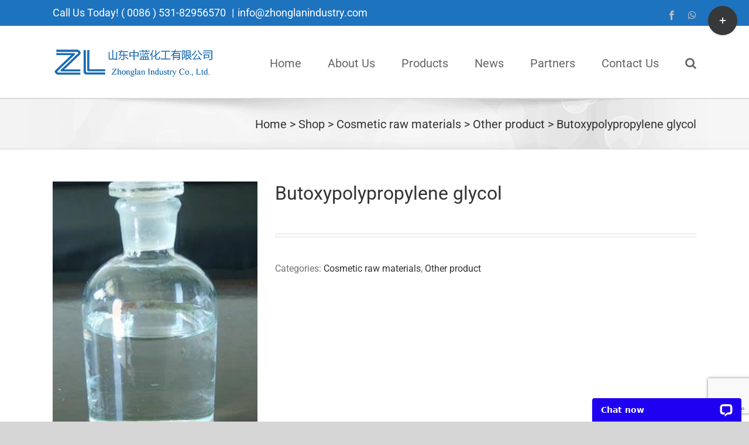

--- FILE ---
content_type: text/html; charset=UTF-8
request_url: https://zhonglanindustry.com/product/butoxypolypropylene-glycol/
body_size: 16306
content:
<!DOCTYPE html>
<html class="avada-html-layout-wide avada-html-header-position-top" lang="en-US" prefix="og: http://ogp.me/ns# fb: http://ogp.me/ns/fb# product: https://ogp.me/ns/product#" prefix="og: https://ogp.me/ns#">
<head>
	<meta http-equiv="X-UA-Compatible" content="IE=edge" />
	<meta http-equiv="Content-Type" content="text/html; charset=utf-8"/>
	<meta name="viewport" content="width=device-width, initial-scale=1" />
		<style>img:is([sizes="auto" i], [sizes^="auto," i]) { contain-intrinsic-size: 3000px 1500px }</style>
	
<!-- Search Engine Optimization by Rank Math PRO - https://rankmath.com/ -->
<title>Butoxypolypropylene glycol - Zhonglan Industry</title>
<meta name="description" content="Zhonglan Industry is the top manufacturer, supplier of Butoxypolypropylene glycol in China. Quality assured. ISO9001:2005, CE certified. SGS report. Sample"/>
<meta name="robots" content="follow, index, max-snippet:-1, max-video-preview:-1, max-image-preview:large"/>
<link rel="canonical" href="https://zhonglanindustry.com/product/butoxypolypropylene-glycol/" />
<meta property="og:locale" content="en_US" />
<meta property="og:type" content="product" />
<meta property="og:title" content="Butoxypolypropylene glycol - Zhonglan Industry" />
<meta property="og:description" content="Zhonglan Industry is the top manufacturer, supplier of Butoxypolypropylene glycol in China. Quality assured. ISO9001:2005, CE certified. SGS report. Sample" />
<meta property="og:url" content="https://zhonglanindustry.com/product/butoxypolypropylene-glycol/" />
<meta property="og:site_name" content="Zhonglan Industry" />
<meta property="og:updated_time" content="2020-11-26T14:50:30+08:00" />
<meta property="og:image" content="https://zhonglanindustry.com/wp-content/uploads/2019/01/Appearance1.jpg" />
<meta property="og:image:secure_url" content="https://zhonglanindustry.com/wp-content/uploads/2019/01/Appearance1.jpg" />
<meta property="og:image:width" content="392" />
<meta property="og:image:height" content="500" />
<meta property="og:image:alt" content="Butoxypolypropylene glycol Appearance" />
<meta property="og:image:type" content="image/jpeg" />
<meta property="product:price:currency" content="USD" />
<meta property="product:availability" content="instock" />
<meta name="twitter:card" content="summary_large_image" />
<meta name="twitter:title" content="Butoxypolypropylene glycol - Zhonglan Industry" />
<meta name="twitter:description" content="Zhonglan Industry is the top manufacturer, supplier of Butoxypolypropylene glycol in China. Quality assured. ISO9001:2005, CE certified. SGS report. Sample" />
<meta name="twitter:image" content="https://zhonglanindustry.com/wp-content/uploads/2019/01/Appearance1.jpg" />
<meta name="twitter:label1" content="Price" />
<meta name="twitter:data1" content="&#036;0.00" />
<meta name="twitter:label2" content="Availability" />
<meta name="twitter:data2" content="In stock" />
<script type="application/ld+json" class="rank-math-schema-pro">{"@context":"https://schema.org","@graph":[{"@type":["Corporation","Organization"],"@id":"https://zhonglanindustry.com/#organization","name":"Zhonglan Industry Co., Ltd","url":"https://zhonglanindustry.com","logo":{"@type":"ImageObject","@id":"https://zhonglanindustry.com/#logo","url":"https://zhonglanindustry.com/wp-content/uploads/2020/11/zhonglan-industry-logo-2-60-2.png","contentUrl":"https://zhonglanindustry.com/wp-content/uploads/2020/11/zhonglan-industry-logo-2-60-2.png","caption":"Zhonglan Industry","inLanguage":"en-US","width":"300","height":"60"}},{"@type":"WebSite","@id":"https://zhonglanindustry.com/#website","url":"https://zhonglanindustry.com","name":"Zhonglan Industry","alternateName":"Top chemical supplier","publisher":{"@id":"https://zhonglanindustry.com/#organization"},"inLanguage":"en-US"},{"@type":"ImageObject","@id":"https://zhonglanindustry.com/wp-content/uploads/2019/01/Appearance1.jpg","url":"https://zhonglanindustry.com/wp-content/uploads/2019/01/Appearance1.jpg","width":"392","height":"500","caption":"Butoxypolypropylene glycol Appearance","inLanguage":"en-US"},{"@type":"ItemPage","@id":"https://zhonglanindustry.com/product/butoxypolypropylene-glycol/#webpage","url":"https://zhonglanindustry.com/product/butoxypolypropylene-glycol/","name":"Butoxypolypropylene glycol - Zhonglan Industry","datePublished":"2019-01-17T15:04:29+08:00","dateModified":"2020-11-26T14:50:30+08:00","isPartOf":{"@id":"https://zhonglanindustry.com/#website"},"primaryImageOfPage":{"@id":"https://zhonglanindustry.com/wp-content/uploads/2019/01/Appearance1.jpg"},"inLanguage":"en-US"},{"@type":"Product","name":"Butoxypolypropylene glycol - Zhonglan Industry","description":"Zhonglan Industry is the top manufacturer, supplier of Butoxypolypropylene glycol in China. Quality assured. ISO9001:2005, CE certified. SGS report. Sample available. Good price. Get quotes now!","category":"Cosmetic raw materials","mainEntityOfPage":{"@id":"https://zhonglanindustry.com/product/butoxypolypropylene-glycol/#webpage"},"image":[{"@type":"ImageObject","url":"https://zhonglanindustry.com/wp-content/uploads/2019/01/Appearance1.jpg","height":"500","width":"392"},{"@type":"ImageObject","url":"https://zhonglanindustry.com/wp-content/uploads/2019/01/Transport-1.jpg","height":"500","width":"392"},{"@type":"ImageObject","url":"https://zhonglanindustry.com/wp-content/uploads/2019/01/Packaging2-1.jpg","height":"500","width":"392"}],"@id":"https://zhonglanindustry.com/product/butoxypolypropylene-glycol/#richSnippet"}]}</script>
<!-- /Rank Math WordPress SEO plugin -->

<link rel="alternate" type="application/rss+xml" title="Zhonglan Industry &raquo; Feed" href="https://zhonglanindustry.com/feed/" />
		
		
		
									<meta name="description" content="Butoxypolypropylene glycol

Butoxypolypropylene glycol Quick Details
Name: Butoxypolypropylene glycol

Chemical Name: Poly,a-butyl-w-hydroxy-

CAS No.: 9003-13-8

EINECSNo.:500-003-1

Chemical formula: C10H22O3

Molecular weight: 190.27988
Butoxypolypropylene glycol Typical Properties



Item
Specification


Colour to Hazen
≤50


Acid Value
≤0.5


 Water Content
≤0.1



 
Butoxypolypropylene glycol Usage
1. It has an emollient that is smooth and has an excellent antiperspirant activity. Especially"/>
				
		<meta property="og:locale" content="en_US"/>
		<meta property="og:type" content="article"/>
		<meta property="og:site_name" content="Zhonglan Industry"/>
		<meta property="og:title" content="Butoxypolypropylene glycol - Zhonglan Industry"/>
				<meta property="og:description" content="Butoxypolypropylene glycol

Butoxypolypropylene glycol Quick Details
Name: Butoxypolypropylene glycol

Chemical Name: Poly,a-butyl-w-hydroxy-

CAS No.: 9003-13-8

EINECSNo.:500-003-1

Chemical formula: C10H22O3

Molecular weight: 190.27988
Butoxypolypropylene glycol Typical Properties



Item
Specification


Colour to Hazen
≤50


Acid Value
≤0.5


 Water Content
≤0.1



 
Butoxypolypropylene glycol Usage
1. It has an emollient that is smooth and has an excellent antiperspirant activity. Especially"/>
				<meta property="og:url" content="https://zhonglanindustry.com/product/butoxypolypropylene-glycol/"/>
													<meta property="article:modified_time" content="2020-11-26T06:50:30+08:00"/>
											<meta property="og:image" content="https://zhonglanindustry.com/wp-content/uploads/2019/01/Appearance1.jpg"/>
		<meta property="og:image:width" content="392"/>
		<meta property="og:image:height" content="500"/>
		<meta property="og:image:type" content="image/jpeg"/>
				<script type="text/javascript">
/* <![CDATA[ */
window._wpemojiSettings = {"baseUrl":"https:\/\/s.w.org\/images\/core\/emoji\/16.0.1\/72x72\/","ext":".png","svgUrl":"https:\/\/s.w.org\/images\/core\/emoji\/16.0.1\/svg\/","svgExt":".svg","source":{"concatemoji":"https:\/\/zhonglanindustry.com\/wp-includes\/js\/wp-emoji-release.min.js?ver=6.8.3"}};
/*! This file is auto-generated */
!function(s,n){var o,i,e;function c(e){try{var t={supportTests:e,timestamp:(new Date).valueOf()};sessionStorage.setItem(o,JSON.stringify(t))}catch(e){}}function p(e,t,n){e.clearRect(0,0,e.canvas.width,e.canvas.height),e.fillText(t,0,0);var t=new Uint32Array(e.getImageData(0,0,e.canvas.width,e.canvas.height).data),a=(e.clearRect(0,0,e.canvas.width,e.canvas.height),e.fillText(n,0,0),new Uint32Array(e.getImageData(0,0,e.canvas.width,e.canvas.height).data));return t.every(function(e,t){return e===a[t]})}function u(e,t){e.clearRect(0,0,e.canvas.width,e.canvas.height),e.fillText(t,0,0);for(var n=e.getImageData(16,16,1,1),a=0;a<n.data.length;a++)if(0!==n.data[a])return!1;return!0}function f(e,t,n,a){switch(t){case"flag":return n(e,"\ud83c\udff3\ufe0f\u200d\u26a7\ufe0f","\ud83c\udff3\ufe0f\u200b\u26a7\ufe0f")?!1:!n(e,"\ud83c\udde8\ud83c\uddf6","\ud83c\udde8\u200b\ud83c\uddf6")&&!n(e,"\ud83c\udff4\udb40\udc67\udb40\udc62\udb40\udc65\udb40\udc6e\udb40\udc67\udb40\udc7f","\ud83c\udff4\u200b\udb40\udc67\u200b\udb40\udc62\u200b\udb40\udc65\u200b\udb40\udc6e\u200b\udb40\udc67\u200b\udb40\udc7f");case"emoji":return!a(e,"\ud83e\udedf")}return!1}function g(e,t,n,a){var r="undefined"!=typeof WorkerGlobalScope&&self instanceof WorkerGlobalScope?new OffscreenCanvas(300,150):s.createElement("canvas"),o=r.getContext("2d",{willReadFrequently:!0}),i=(o.textBaseline="top",o.font="600 32px Arial",{});return e.forEach(function(e){i[e]=t(o,e,n,a)}),i}function t(e){var t=s.createElement("script");t.src=e,t.defer=!0,s.head.appendChild(t)}"undefined"!=typeof Promise&&(o="wpEmojiSettingsSupports",i=["flag","emoji"],n.supports={everything:!0,everythingExceptFlag:!0},e=new Promise(function(e){s.addEventListener("DOMContentLoaded",e,{once:!0})}),new Promise(function(t){var n=function(){try{var e=JSON.parse(sessionStorage.getItem(o));if("object"==typeof e&&"number"==typeof e.timestamp&&(new Date).valueOf()<e.timestamp+604800&&"object"==typeof e.supportTests)return e.supportTests}catch(e){}return null}();if(!n){if("undefined"!=typeof Worker&&"undefined"!=typeof OffscreenCanvas&&"undefined"!=typeof URL&&URL.createObjectURL&&"undefined"!=typeof Blob)try{var e="postMessage("+g.toString()+"("+[JSON.stringify(i),f.toString(),p.toString(),u.toString()].join(",")+"));",a=new Blob([e],{type:"text/javascript"}),r=new Worker(URL.createObjectURL(a),{name:"wpTestEmojiSupports"});return void(r.onmessage=function(e){c(n=e.data),r.terminate(),t(n)})}catch(e){}c(n=g(i,f,p,u))}t(n)}).then(function(e){for(var t in e)n.supports[t]=e[t],n.supports.everything=n.supports.everything&&n.supports[t],"flag"!==t&&(n.supports.everythingExceptFlag=n.supports.everythingExceptFlag&&n.supports[t]);n.supports.everythingExceptFlag=n.supports.everythingExceptFlag&&!n.supports.flag,n.DOMReady=!1,n.readyCallback=function(){n.DOMReady=!0}}).then(function(){return e}).then(function(){var e;n.supports.everything||(n.readyCallback(),(e=n.source||{}).concatemoji?t(e.concatemoji):e.wpemoji&&e.twemoji&&(t(e.twemoji),t(e.wpemoji)))}))}((window,document),window._wpemojiSettings);
/* ]]> */
</script>
<style id='wp-emoji-styles-inline-css' type='text/css'>

	img.wp-smiley, img.emoji {
		display: inline !important;
		border: none !important;
		box-shadow: none !important;
		height: 1em !important;
		width: 1em !important;
		margin: 0 0.07em !important;
		vertical-align: -0.1em !important;
		background: none !important;
		padding: 0 !important;
	}
</style>
<link rel='stylesheet' id='wp-block-library-css' href='https://zhonglanindustry.com/wp-includes/css/dist/block-library/style.min.css?ver=6.8.3' type='text/css' media='all' />
<style id='wp-block-library-theme-inline-css' type='text/css'>
.wp-block-audio :where(figcaption){color:#555;font-size:13px;text-align:center}.is-dark-theme .wp-block-audio :where(figcaption){color:#ffffffa6}.wp-block-audio{margin:0 0 1em}.wp-block-code{border:1px solid #ccc;border-radius:4px;font-family:Menlo,Consolas,monaco,monospace;padding:.8em 1em}.wp-block-embed :where(figcaption){color:#555;font-size:13px;text-align:center}.is-dark-theme .wp-block-embed :where(figcaption){color:#ffffffa6}.wp-block-embed{margin:0 0 1em}.blocks-gallery-caption{color:#555;font-size:13px;text-align:center}.is-dark-theme .blocks-gallery-caption{color:#ffffffa6}:root :where(.wp-block-image figcaption){color:#555;font-size:13px;text-align:center}.is-dark-theme :root :where(.wp-block-image figcaption){color:#ffffffa6}.wp-block-image{margin:0 0 1em}.wp-block-pullquote{border-bottom:4px solid;border-top:4px solid;color:currentColor;margin-bottom:1.75em}.wp-block-pullquote cite,.wp-block-pullquote footer,.wp-block-pullquote__citation{color:currentColor;font-size:.8125em;font-style:normal;text-transform:uppercase}.wp-block-quote{border-left:.25em solid;margin:0 0 1.75em;padding-left:1em}.wp-block-quote cite,.wp-block-quote footer{color:currentColor;font-size:.8125em;font-style:normal;position:relative}.wp-block-quote:where(.has-text-align-right){border-left:none;border-right:.25em solid;padding-left:0;padding-right:1em}.wp-block-quote:where(.has-text-align-center){border:none;padding-left:0}.wp-block-quote.is-large,.wp-block-quote.is-style-large,.wp-block-quote:where(.is-style-plain){border:none}.wp-block-search .wp-block-search__label{font-weight:700}.wp-block-search__button{border:1px solid #ccc;padding:.375em .625em}:where(.wp-block-group.has-background){padding:1.25em 2.375em}.wp-block-separator.has-css-opacity{opacity:.4}.wp-block-separator{border:none;border-bottom:2px solid;margin-left:auto;margin-right:auto}.wp-block-separator.has-alpha-channel-opacity{opacity:1}.wp-block-separator:not(.is-style-wide):not(.is-style-dots){width:100px}.wp-block-separator.has-background:not(.is-style-dots){border-bottom:none;height:1px}.wp-block-separator.has-background:not(.is-style-wide):not(.is-style-dots){height:2px}.wp-block-table{margin:0 0 1em}.wp-block-table td,.wp-block-table th{word-break:normal}.wp-block-table :where(figcaption){color:#555;font-size:13px;text-align:center}.is-dark-theme .wp-block-table :where(figcaption){color:#ffffffa6}.wp-block-video :where(figcaption){color:#555;font-size:13px;text-align:center}.is-dark-theme .wp-block-video :where(figcaption){color:#ffffffa6}.wp-block-video{margin:0 0 1em}:root :where(.wp-block-template-part.has-background){margin-bottom:0;margin-top:0;padding:1.25em 2.375em}
</style>
<style id='classic-theme-styles-inline-css' type='text/css'>
/*! This file is auto-generated */
.wp-block-button__link{color:#fff;background-color:#32373c;border-radius:9999px;box-shadow:none;text-decoration:none;padding:calc(.667em + 2px) calc(1.333em + 2px);font-size:1.125em}.wp-block-file__button{background:#32373c;color:#fff;text-decoration:none}
</style>
<style id='global-styles-inline-css' type='text/css'>
:root{--wp--preset--aspect-ratio--square: 1;--wp--preset--aspect-ratio--4-3: 4/3;--wp--preset--aspect-ratio--3-4: 3/4;--wp--preset--aspect-ratio--3-2: 3/2;--wp--preset--aspect-ratio--2-3: 2/3;--wp--preset--aspect-ratio--16-9: 16/9;--wp--preset--aspect-ratio--9-16: 9/16;--wp--preset--color--black: #000000;--wp--preset--color--cyan-bluish-gray: #abb8c3;--wp--preset--color--white: #ffffff;--wp--preset--color--pale-pink: #f78da7;--wp--preset--color--vivid-red: #cf2e2e;--wp--preset--color--luminous-vivid-orange: #ff6900;--wp--preset--color--luminous-vivid-amber: #fcb900;--wp--preset--color--light-green-cyan: #7bdcb5;--wp--preset--color--vivid-green-cyan: #00d084;--wp--preset--color--pale-cyan-blue: #8ed1fc;--wp--preset--color--vivid-cyan-blue: #0693e3;--wp--preset--color--vivid-purple: #9b51e0;--wp--preset--color--awb-color-1: rgba(255,255,255,1);--wp--preset--color--awb-color-2: rgba(246,246,246,1);--wp--preset--color--awb-color-3: rgba(226,226,226,1);--wp--preset--color--awb-color-4: rgba(224,222,222,1);--wp--preset--color--awb-color-5: rgba(116,116,116,1);--wp--preset--color--awb-color-6: rgba(30,115,190,1);--wp--preset--color--awb-color-7: rgba(51,51,51,1);--wp--preset--color--awb-color-8: rgba(33,41,52,1);--wp--preset--color--awb-color-custom-10: rgba(101,188,123,1);--wp--preset--color--awb-color-custom-11: rgba(242,243,245,1);--wp--preset--color--awb-color-custom-12: rgba(74,78,87,1);--wp--preset--color--awb-color-custom-13: rgba(54,56,57,1);--wp--preset--color--awb-color-custom-14: rgba(221,221,221,1);--wp--preset--color--awb-color-custom-15: rgba(140,137,137,1);--wp--preset--color--awb-color-custom-16: rgba(191,191,191,1);--wp--preset--color--awb-color-custom-17: rgba(242,243,245,0.7);--wp--preset--color--awb-color-custom-18: rgba(90,168,108,1);--wp--preset--gradient--vivid-cyan-blue-to-vivid-purple: linear-gradient(135deg,rgba(6,147,227,1) 0%,rgb(155,81,224) 100%);--wp--preset--gradient--light-green-cyan-to-vivid-green-cyan: linear-gradient(135deg,rgb(122,220,180) 0%,rgb(0,208,130) 100%);--wp--preset--gradient--luminous-vivid-amber-to-luminous-vivid-orange: linear-gradient(135deg,rgba(252,185,0,1) 0%,rgba(255,105,0,1) 100%);--wp--preset--gradient--luminous-vivid-orange-to-vivid-red: linear-gradient(135deg,rgba(255,105,0,1) 0%,rgb(207,46,46) 100%);--wp--preset--gradient--very-light-gray-to-cyan-bluish-gray: linear-gradient(135deg,rgb(238,238,238) 0%,rgb(169,184,195) 100%);--wp--preset--gradient--cool-to-warm-spectrum: linear-gradient(135deg,rgb(74,234,220) 0%,rgb(151,120,209) 20%,rgb(207,42,186) 40%,rgb(238,44,130) 60%,rgb(251,105,98) 80%,rgb(254,248,76) 100%);--wp--preset--gradient--blush-light-purple: linear-gradient(135deg,rgb(255,206,236) 0%,rgb(152,150,240) 100%);--wp--preset--gradient--blush-bordeaux: linear-gradient(135deg,rgb(254,205,165) 0%,rgb(254,45,45) 50%,rgb(107,0,62) 100%);--wp--preset--gradient--luminous-dusk: linear-gradient(135deg,rgb(255,203,112) 0%,rgb(199,81,192) 50%,rgb(65,88,208) 100%);--wp--preset--gradient--pale-ocean: linear-gradient(135deg,rgb(255,245,203) 0%,rgb(182,227,212) 50%,rgb(51,167,181) 100%);--wp--preset--gradient--electric-grass: linear-gradient(135deg,rgb(202,248,128) 0%,rgb(113,206,126) 100%);--wp--preset--gradient--midnight: linear-gradient(135deg,rgb(2,3,129) 0%,rgb(40,116,252) 100%);--wp--preset--font-size--small: 12px;--wp--preset--font-size--medium: 20px;--wp--preset--font-size--large: 24px;--wp--preset--font-size--x-large: 42px;--wp--preset--font-size--normal: 16px;--wp--preset--font-size--xlarge: 32px;--wp--preset--font-size--huge: 48px;--wp--preset--spacing--20: 0.44rem;--wp--preset--spacing--30: 0.67rem;--wp--preset--spacing--40: 1rem;--wp--preset--spacing--50: 1.5rem;--wp--preset--spacing--60: 2.25rem;--wp--preset--spacing--70: 3.38rem;--wp--preset--spacing--80: 5.06rem;--wp--preset--shadow--natural: 6px 6px 9px rgba(0, 0, 0, 0.2);--wp--preset--shadow--deep: 12px 12px 50px rgba(0, 0, 0, 0.4);--wp--preset--shadow--sharp: 6px 6px 0px rgba(0, 0, 0, 0.2);--wp--preset--shadow--outlined: 6px 6px 0px -3px rgba(255, 255, 255, 1), 6px 6px rgba(0, 0, 0, 1);--wp--preset--shadow--crisp: 6px 6px 0px rgba(0, 0, 0, 1);}:where(.is-layout-flex){gap: 0.5em;}:where(.is-layout-grid){gap: 0.5em;}body .is-layout-flex{display: flex;}.is-layout-flex{flex-wrap: wrap;align-items: center;}.is-layout-flex > :is(*, div){margin: 0;}body .is-layout-grid{display: grid;}.is-layout-grid > :is(*, div){margin: 0;}:where(.wp-block-columns.is-layout-flex){gap: 2em;}:where(.wp-block-columns.is-layout-grid){gap: 2em;}:where(.wp-block-post-template.is-layout-flex){gap: 1.25em;}:where(.wp-block-post-template.is-layout-grid){gap: 1.25em;}.has-black-color{color: var(--wp--preset--color--black) !important;}.has-cyan-bluish-gray-color{color: var(--wp--preset--color--cyan-bluish-gray) !important;}.has-white-color{color: var(--wp--preset--color--white) !important;}.has-pale-pink-color{color: var(--wp--preset--color--pale-pink) !important;}.has-vivid-red-color{color: var(--wp--preset--color--vivid-red) !important;}.has-luminous-vivid-orange-color{color: var(--wp--preset--color--luminous-vivid-orange) !important;}.has-luminous-vivid-amber-color{color: var(--wp--preset--color--luminous-vivid-amber) !important;}.has-light-green-cyan-color{color: var(--wp--preset--color--light-green-cyan) !important;}.has-vivid-green-cyan-color{color: var(--wp--preset--color--vivid-green-cyan) !important;}.has-pale-cyan-blue-color{color: var(--wp--preset--color--pale-cyan-blue) !important;}.has-vivid-cyan-blue-color{color: var(--wp--preset--color--vivid-cyan-blue) !important;}.has-vivid-purple-color{color: var(--wp--preset--color--vivid-purple) !important;}.has-black-background-color{background-color: var(--wp--preset--color--black) !important;}.has-cyan-bluish-gray-background-color{background-color: var(--wp--preset--color--cyan-bluish-gray) !important;}.has-white-background-color{background-color: var(--wp--preset--color--white) !important;}.has-pale-pink-background-color{background-color: var(--wp--preset--color--pale-pink) !important;}.has-vivid-red-background-color{background-color: var(--wp--preset--color--vivid-red) !important;}.has-luminous-vivid-orange-background-color{background-color: var(--wp--preset--color--luminous-vivid-orange) !important;}.has-luminous-vivid-amber-background-color{background-color: var(--wp--preset--color--luminous-vivid-amber) !important;}.has-light-green-cyan-background-color{background-color: var(--wp--preset--color--light-green-cyan) !important;}.has-vivid-green-cyan-background-color{background-color: var(--wp--preset--color--vivid-green-cyan) !important;}.has-pale-cyan-blue-background-color{background-color: var(--wp--preset--color--pale-cyan-blue) !important;}.has-vivid-cyan-blue-background-color{background-color: var(--wp--preset--color--vivid-cyan-blue) !important;}.has-vivid-purple-background-color{background-color: var(--wp--preset--color--vivid-purple) !important;}.has-black-border-color{border-color: var(--wp--preset--color--black) !important;}.has-cyan-bluish-gray-border-color{border-color: var(--wp--preset--color--cyan-bluish-gray) !important;}.has-white-border-color{border-color: var(--wp--preset--color--white) !important;}.has-pale-pink-border-color{border-color: var(--wp--preset--color--pale-pink) !important;}.has-vivid-red-border-color{border-color: var(--wp--preset--color--vivid-red) !important;}.has-luminous-vivid-orange-border-color{border-color: var(--wp--preset--color--luminous-vivid-orange) !important;}.has-luminous-vivid-amber-border-color{border-color: var(--wp--preset--color--luminous-vivid-amber) !important;}.has-light-green-cyan-border-color{border-color: var(--wp--preset--color--light-green-cyan) !important;}.has-vivid-green-cyan-border-color{border-color: var(--wp--preset--color--vivid-green-cyan) !important;}.has-pale-cyan-blue-border-color{border-color: var(--wp--preset--color--pale-cyan-blue) !important;}.has-vivid-cyan-blue-border-color{border-color: var(--wp--preset--color--vivid-cyan-blue) !important;}.has-vivid-purple-border-color{border-color: var(--wp--preset--color--vivid-purple) !important;}.has-vivid-cyan-blue-to-vivid-purple-gradient-background{background: var(--wp--preset--gradient--vivid-cyan-blue-to-vivid-purple) !important;}.has-light-green-cyan-to-vivid-green-cyan-gradient-background{background: var(--wp--preset--gradient--light-green-cyan-to-vivid-green-cyan) !important;}.has-luminous-vivid-amber-to-luminous-vivid-orange-gradient-background{background: var(--wp--preset--gradient--luminous-vivid-amber-to-luminous-vivid-orange) !important;}.has-luminous-vivid-orange-to-vivid-red-gradient-background{background: var(--wp--preset--gradient--luminous-vivid-orange-to-vivid-red) !important;}.has-very-light-gray-to-cyan-bluish-gray-gradient-background{background: var(--wp--preset--gradient--very-light-gray-to-cyan-bluish-gray) !important;}.has-cool-to-warm-spectrum-gradient-background{background: var(--wp--preset--gradient--cool-to-warm-spectrum) !important;}.has-blush-light-purple-gradient-background{background: var(--wp--preset--gradient--blush-light-purple) !important;}.has-blush-bordeaux-gradient-background{background: var(--wp--preset--gradient--blush-bordeaux) !important;}.has-luminous-dusk-gradient-background{background: var(--wp--preset--gradient--luminous-dusk) !important;}.has-pale-ocean-gradient-background{background: var(--wp--preset--gradient--pale-ocean) !important;}.has-electric-grass-gradient-background{background: var(--wp--preset--gradient--electric-grass) !important;}.has-midnight-gradient-background{background: var(--wp--preset--gradient--midnight) !important;}.has-small-font-size{font-size: var(--wp--preset--font-size--small) !important;}.has-medium-font-size{font-size: var(--wp--preset--font-size--medium) !important;}.has-large-font-size{font-size: var(--wp--preset--font-size--large) !important;}.has-x-large-font-size{font-size: var(--wp--preset--font-size--x-large) !important;}
:where(.wp-block-post-template.is-layout-flex){gap: 1.25em;}:where(.wp-block-post-template.is-layout-grid){gap: 1.25em;}
:where(.wp-block-columns.is-layout-flex){gap: 2em;}:where(.wp-block-columns.is-layout-grid){gap: 2em;}
:root :where(.wp-block-pullquote){font-size: 1.5em;line-height: 1.6;}
</style>
<link rel='stylesheet' id='doclibstyles-css' href='https://zhonglanindustry.com/wp-content/plugins/docs-lib-1/css/docslib1css.css?ver=6.8.3' type='text/css' media='all' />
<link rel='stylesheet' id='exitintentpopup-css' href='https://zhonglanindustry.com/wp-content/plugins/exit-intent-popup/css/popup.css?ver=6.8.3' type='text/css' media='all' />
<style id='woocommerce-inline-inline-css' type='text/css'>
.woocommerce form .form-row .required { visibility: visible; }
</style>
<style id='akismet-widget-style-inline-css' type='text/css'>

			.a-stats {
				--akismet-color-mid-green: #357b49;
				--akismet-color-white: #fff;
				--akismet-color-light-grey: #f6f7f7;

				max-width: 350px;
				width: auto;
			}

			.a-stats * {
				all: unset;
				box-sizing: border-box;
			}

			.a-stats strong {
				font-weight: 600;
			}

			.a-stats a.a-stats__link,
			.a-stats a.a-stats__link:visited,
			.a-stats a.a-stats__link:active {
				background: var(--akismet-color-mid-green);
				border: none;
				box-shadow: none;
				border-radius: 8px;
				color: var(--akismet-color-white);
				cursor: pointer;
				display: block;
				font-family: -apple-system, BlinkMacSystemFont, 'Segoe UI', 'Roboto', 'Oxygen-Sans', 'Ubuntu', 'Cantarell', 'Helvetica Neue', sans-serif;
				font-weight: 500;
				padding: 12px;
				text-align: center;
				text-decoration: none;
				transition: all 0.2s ease;
			}

			/* Extra specificity to deal with TwentyTwentyOne focus style */
			.widget .a-stats a.a-stats__link:focus {
				background: var(--akismet-color-mid-green);
				color: var(--akismet-color-white);
				text-decoration: none;
			}

			.a-stats a.a-stats__link:hover {
				filter: brightness(110%);
				box-shadow: 0 4px 12px rgba(0, 0, 0, 0.06), 0 0 2px rgba(0, 0, 0, 0.16);
			}

			.a-stats .count {
				color: var(--akismet-color-white);
				display: block;
				font-size: 1.5em;
				line-height: 1.4;
				padding: 0 13px;
				white-space: nowrap;
			}
		
</style>
<link rel='stylesheet' id='fusion-dynamic-css-css' href='https://zhonglanindustry.com/wp-content/uploads/fusion-styles/f8df2845d1ae05a7490d01209171c819.min.css?ver=3.11.9' type='text/css' media='all' />
<script type="text/javascript" src="https://zhonglanindustry.com/wp-content/plugins/docs-lib-1/js/doclib1.js?ver=6.8.3" id="doclibjs-js"></script>
<script type="text/javascript" src="https://zhonglanindustry.com/wp-includes/js/jquery/jquery.min.js?ver=3.7.1" id="jquery-core-js"></script>
<script type="text/javascript" src="https://zhonglanindustry.com/wp-includes/js/jquery/jquery-migrate.min.js?ver=3.4.1" id="jquery-migrate-js"></script>
<script type="text/javascript" src="https://zhonglanindustry.com/wp-content/plugins/woocommerce/assets/js/zoom/jquery.zoom.min.js?ver=1.7.21-wc.9.0.3" id="zoom-js" defer="defer" data-wp-strategy="defer"></script>
<script type="text/javascript" id="wc-single-product-js-extra">
/* <![CDATA[ */
var wc_single_product_params = {"i18n_required_rating_text":"Please select a rating","review_rating_required":"yes","flexslider":{"rtl":false,"animation":"slide","smoothHeight":true,"directionNav":true,"controlNav":"thumbnails","slideshow":false,"animationSpeed":500,"animationLoop":true,"allowOneSlide":false},"zoom_enabled":"1","zoom_options":[],"photoswipe_enabled":"","photoswipe_options":{"shareEl":false,"closeOnScroll":false,"history":false,"hideAnimationDuration":0,"showAnimationDuration":0},"flexslider_enabled":"1"};
/* ]]> */
</script>
<script type="text/javascript" src="https://zhonglanindustry.com/wp-content/plugins/woocommerce/assets/js/frontend/single-product.min.js?ver=9.0.3" id="wc-single-product-js" defer="defer" data-wp-strategy="defer"></script>
<script type="text/javascript" src="https://zhonglanindustry.com/wp-content/plugins/woocommerce/assets/js/jquery-blockui/jquery.blockUI.min.js?ver=2.7.0-wc.9.0.3" id="jquery-blockui-js" defer="defer" data-wp-strategy="defer"></script>
<script type="text/javascript" src="https://zhonglanindustry.com/wp-content/plugins/woocommerce/assets/js/js-cookie/js.cookie.min.js?ver=2.1.4-wc.9.0.3" id="js-cookie-js" defer="defer" data-wp-strategy="defer"></script>
<script type="text/javascript" id="woocommerce-js-extra">
/* <![CDATA[ */
var woocommerce_params = {"ajax_url":"\/wp-admin\/admin-ajax.php","wc_ajax_url":"\/?wc-ajax=%%endpoint%%"};
/* ]]> */
</script>
<script type="text/javascript" src="https://zhonglanindustry.com/wp-content/plugins/woocommerce/assets/js/frontend/woocommerce.min.js?ver=9.0.3" id="woocommerce-js" defer="defer" data-wp-strategy="defer"></script>
<link rel="https://api.w.org/" href="https://zhonglanindustry.com/wp-json/" /><link rel="alternate" title="JSON" type="application/json" href="https://zhonglanindustry.com/wp-json/wp/v2/product/16256" /><link rel="EditURI" type="application/rsd+xml" title="RSD" href="https://zhonglanindustry.com/xmlrpc.php?rsd" />
<meta name="generator" content="WordPress 6.8.3" />
<link rel='shortlink' href='https://zhonglanindustry.com/?p=16256' />
<link rel="alternate" title="oEmbed (JSON)" type="application/json+oembed" href="https://zhonglanindustry.com/wp-json/oembed/1.0/embed?url=https%3A%2F%2Fzhonglanindustry.com%2Fproduct%2Fbutoxypolypropylene-glycol%2F" />
<link rel="alternate" title="oEmbed (XML)" type="text/xml+oembed" href="https://zhonglanindustry.com/wp-json/oembed/1.0/embed?url=https%3A%2F%2Fzhonglanindustry.com%2Fproduct%2Fbutoxypolypropylene-glycol%2F&#038;format=xml" />
<style type="text/css" id="css-fb-visibility">@media screen and (max-width: 640px){.fusion-no-small-visibility{display:none !important;}body .sm-text-align-center{text-align:center !important;}body .sm-text-align-left{text-align:left !important;}body .sm-text-align-right{text-align:right !important;}body .sm-flex-align-center{justify-content:center !important;}body .sm-flex-align-flex-start{justify-content:flex-start !important;}body .sm-flex-align-flex-end{justify-content:flex-end !important;}body .sm-mx-auto{margin-left:auto !important;margin-right:auto !important;}body .sm-ml-auto{margin-left:auto !important;}body .sm-mr-auto{margin-right:auto !important;}body .fusion-absolute-position-small{position:absolute;top:auto;width:100%;}.awb-sticky.awb-sticky-small{ position: sticky; top: var(--awb-sticky-offset,0); }}@media screen and (min-width: 641px) and (max-width: 1024px){.fusion-no-medium-visibility{display:none !important;}body .md-text-align-center{text-align:center !important;}body .md-text-align-left{text-align:left !important;}body .md-text-align-right{text-align:right !important;}body .md-flex-align-center{justify-content:center !important;}body .md-flex-align-flex-start{justify-content:flex-start !important;}body .md-flex-align-flex-end{justify-content:flex-end !important;}body .md-mx-auto{margin-left:auto !important;margin-right:auto !important;}body .md-ml-auto{margin-left:auto !important;}body .md-mr-auto{margin-right:auto !important;}body .fusion-absolute-position-medium{position:absolute;top:auto;width:100%;}.awb-sticky.awb-sticky-medium{ position: sticky; top: var(--awb-sticky-offset,0); }}@media screen and (min-width: 1025px){.fusion-no-large-visibility{display:none !important;}body .lg-text-align-center{text-align:center !important;}body .lg-text-align-left{text-align:left !important;}body .lg-text-align-right{text-align:right !important;}body .lg-flex-align-center{justify-content:center !important;}body .lg-flex-align-flex-start{justify-content:flex-start !important;}body .lg-flex-align-flex-end{justify-content:flex-end !important;}body .lg-mx-auto{margin-left:auto !important;margin-right:auto !important;}body .lg-ml-auto{margin-left:auto !important;}body .lg-mr-auto{margin-right:auto !important;}body .fusion-absolute-position-large{position:absolute;top:auto;width:100%;}.awb-sticky.awb-sticky-large{ position: sticky; top: var(--awb-sticky-offset,0); }}</style>	<noscript><style>.woocommerce-product-gallery{ opacity: 1 !important; }</style></noscript>
			<script type="text/javascript">
			var doc = document.documentElement;
			doc.setAttribute( 'data-useragent', navigator.userAgent );
		</script>
		<!-- Start of LiveChat (www.livechatinc.com) code -->
<script>
    window.__lc = window.__lc || {};
    window.__lc.license = 13079730;
    ;(function(n,t,c){function i(n){return e._h?e._h.apply(null,n):e._q.push(n)}var e={_q:[],_h:null,_v:"2.0",on:function(){i(["on",c.call(arguments)])},once:function(){i(["once",c.call(arguments)])},off:function(){i(["off",c.call(arguments)])},get:function(){if(!e._h)throw new Error("[LiveChatWidget] You can't use getters before load.");return i(["get",c.call(arguments)])},call:function(){i(["call",c.call(arguments)])},init:function(){var n=t.createElement("script");n.async=!0,n.type="text/javascript",n.src="https://cdn.livechatinc.com/tracking.js",t.head.appendChild(n)}};!n.__lc.asyncInit&&e.init(),n.LiveChatWidget=n.LiveChatWidget||e}(window,document,[].slice))
</script>
<noscript><a href="https://www.livechatinc.com/chat-with/13079730/" rel="nofollow">Chat with us</a>, powered by <a href="https://www.livechatinc.com/?welcome" rel="noopener nofollow" target="_blank">LiveChat</a></noscript>
<!-- End of LiveChat code -->
	<!-- Google Tag Manager -->
<script>(function(w,d,s,l,i){w[l]=w[l]||[];w[l].push({'gtm.start':
new Date().getTime(),event:'gtm.js'});var f=d.getElementsByTagName(s)[0],
j=d.createElement(s),dl=l!='dataLayer'?'&l='+l:'';j.async=true;j.src=
'https://www.googletagmanager.com/gtm.js?id='+i+dl;f.parentNode.insertBefore(j,f);
})(window,document,'script','dataLayer','GTM-5MQ67LC');</script>
<!-- End Google Tag Manager --></head>

<body class="wp-singular product-template-default single single-product postid-16256 wp-theme-Avada theme-Avada woocommerce woocommerce-page woocommerce-no-js fusion-image-hovers fusion-pagination-sizing fusion-button_type-flat fusion-button_span-no fusion-button_gradient-linear avada-image-rollover-circle-yes avada-image-rollover-yes avada-image-rollover-direction-left fusion-has-button-gradient fusion-body ltr fusion-sticky-header no-tablet-sticky-header no-mobile-sticky-header no-mobile-slidingbar no-mobile-totop avada-has-rev-slider-styles fusion-disable-outline fusion-sub-menu-fade mobile-logo-pos-left layout-wide-mode avada-has-boxed-modal-shadow- layout-scroll-offset-full avada-has-zero-margin-offset-top fusion-top-header menu-text-align-center fusion-woo-product-design-clean fusion-woo-shop-page-columns-4 fusion-woo-related-columns-4 fusion-woo-archive-page-columns-4 avada-has-woo-gallery-disabled woo-tabs-horizontal woo-sale-badge-circle woo-outofstock-badge-top_bar mobile-menu-design-modern fusion-show-pagination-text fusion-header-layout-v3 avada-responsive avada-footer-fx-sticky-with-parallax-bg-image avada-menu-highlight-style-bar fusion-search-form-clean fusion-main-menu-search-overlay fusion-avatar-circle avada-sticky-shrinkage avada-dropdown-styles avada-blog-layout- avada-blog-archive-layout- avada-header-shadow-no avada-menu-icon-position-left avada-has-megamenu-shadow avada-has-mainmenu-dropdown-divider avada-has-mobile-menu-search avada-has-main-nav-search-icon avada-has-breadcrumb-mobile-hidden avada-has-titlebar-bar_and_content avada-has-slidingbar-widgets avada-has-slidingbar-position-top avada-slidingbar-toggle-style-circle avada-has-slidingbar-sticky avada-has-transparent-timeline_color avada-has-pagination-width_height avada-flyout-menu-direction-fade avada-ec-views-v1" data-awb-post-id="16256">
	  
        <!-- The Modal -->
        <div id="docLibModal" class="docLibModal">
            <!-- Modal content -->
            <div class="docLibModal-content">
                <div class="docLibModal-header">
                    <span class="docLibClose">&times;</span>
                    <span class="docLibModal-header-title">Get product documents now!<span>
                </div>
                <div id="docLibModal-body" >
                  <form name="requestDocForm" >
                      <label for="name"  class="hidden-label" > Your Name:</label>
                      <input type="text" id="vname" name="vname" placeholder="Your name..." required>
                      <label for="email" class="hidden-label" > E-mail:</label>
                      <input type="email" id="vemail" name="vemail" pattern="[a-z0-9._%+-]+@[a-z0-9.-]+\.[a-z]{2,}$" placeholder="Your email..." required>
                      <input type="button" id="btnCancel" value="Cancel">&nbsp;&nbsp;<input type="button" value="Send Me Documents" onclick="sendRequest()">
                      <input type="hidden" id="productId" name="productId" value="16256" ></input>
                  </form>
                </div>
                <div class="docLibModal-footer">
                  <div class="process-status"></div><p id="modalMessage">The product documents will be automatically sent to your email address immediately.</p>
                </div>
            </div>
        </div>
        
      	<a class="skip-link screen-reader-text" href="#content">Skip to content</a>

	<div id="boxed-wrapper">
		
		<div id="wrapper" class="fusion-wrapper">
			<div id="home" style="position:relative;top:-1px;"></div>
							
					
			<header class="fusion-header-wrapper">
				<div class="fusion-header-v3 fusion-logo-alignment fusion-logo-left fusion-sticky-menu- fusion-sticky-logo- fusion-mobile-logo-  fusion-mobile-menu-design-modern">
					
<div class="fusion-secondary-header">
	<div class="fusion-row">
					<div class="fusion-alignleft">
				<div class="fusion-contact-info"><span class="fusion-contact-info-phone-number">Call Us Today! ( 0086 ) 531-82956570 </span><span class="fusion-header-separator">|</span><span class="fusion-contact-info-email-address"><a href="mailto:&#105;&#110;fo&#64;z&#104;&#111;&#110;gl&#97;n&#105;&#110;&#100;&#117;st&#114;&#121;&#46;&#99;o&#109;">&#105;&#110;fo&#64;z&#104;&#111;&#110;gl&#97;n&#105;&#110;&#100;&#117;st&#114;&#121;&#46;&#99;o&#109;</a></span></div>			</div>
							<div class="fusion-alignright">
				<div class="fusion-social-links-header"><div class="fusion-social-networks"><div class="fusion-social-networks-wrapper"><a  class="fusion-social-network-icon fusion-tooltip fusion-facebook awb-icon-facebook" style data-placement="bottom" data-title="Facebook" data-toggle="tooltip" title="Facebook" href="https://www.facebook.com/zhonglanindustry" target="_blank" rel="noreferrer"><span class="screen-reader-text">Facebook</span></a><a  class="fusion-social-network-icon fusion-tooltip fusion-whatsapp awb-icon-whatsapp" style data-placement="bottom" data-title="WhatsApp" data-toggle="tooltip" title="WhatsApp" href="https://wa.me/8615314122062" target="_blank" rel="noopener noreferrer"><span class="screen-reader-text">WhatsApp</span></a></div></div></div>			</div>
			</div>
</div>
<div class="fusion-header-sticky-height"></div>
<div class="fusion-header">
	<div class="fusion-row">
					<div class="fusion-logo" data-margin-top="31px" data-margin-bottom="31px" data-margin-left="0px" data-margin-right="0px">
			<a class="fusion-logo-link"  href="https://zhonglanindustry.com/" >

						<!-- standard logo -->
			<img src="https://zhonglanindustry.com/wp-content/uploads/2020/11/zhonglan-industry-logo-2-60-2.png" srcset="https://zhonglanindustry.com/wp-content/uploads/2020/11/zhonglan-industry-logo-2-60-2.png 1x" width="300" height="60" alt="Zhonglan Industry Logo" data-retina_logo_url="" class="fusion-standard-logo" />

			
					</a>
		</div>		<nav class="fusion-main-menu" aria-label="Main Menu"><div class="fusion-overlay-search">		<form role="search" class="searchform fusion-search-form  fusion-search-form-clean" method="get" action="https://zhonglanindustry.com/">
			<div class="fusion-search-form-content">

				
				<div class="fusion-search-field search-field">
					<label><span class="screen-reader-text">Search for:</span>
													<input type="search" value="" name="s" class="s" placeholder="Search..." required aria-required="true" aria-label="Search..."/>
											</label>
				</div>
				<div class="fusion-search-button search-button">
					<input type="submit" class="fusion-search-submit searchsubmit" aria-label="Search" value="&#xf002;" />
									</div>

				
			</div>


			
		</form>
		<div class="fusion-search-spacer"></div><a href="#" role="button" aria-label="Close Search" class="fusion-close-search"></a></div><ul id="menu-top_menu_home_page" class="fusion-menu"><li  id="menu-item-11660"  class="menu-item menu-item-type-post_type menu-item-object-page menu-item-home menu-item-11660"  data-item-id="11660"><a  title="home page" href="https://zhonglanindustry.com/" class="fusion-bar-highlight"><span class="menu-text">Home</span></a></li><li  id="menu-item-11661"  class="menu-item menu-item-type-post_type menu-item-object-page menu-item-11661"  data-item-id="11661"><a  title="about zhonglan industry" href="https://zhonglanindustry.com/about/" class="fusion-bar-highlight"><span class="menu-text">About Us</span></a></li><li  id="menu-item-11755"  class="menu-item menu-item-type-post_type menu-item-object-page menu-item-has-children menu-item-11755 fusion-megamenu-menu "  data-item-id="11755"><a  title="products of zhonglan industry" href="https://zhonglanindustry.com/products/" class="fusion-bar-highlight"><span class="menu-text">Products</span></a><div class="fusion-megamenu-wrapper fusion-columns-3 columns-per-row-3 columns-3 col-span-12 fusion-megamenu-fullwidth fusion-megamenu-width-site-width"><div class="row"><div class="fusion-megamenu-holder" style="width:1100px;" data-width="1100px"><ul class="fusion-megamenu"><li  id="menu-item-13127"  class="menu-item menu-item-type-custom menu-item-object-custom menu-item-has-children menu-item-13127 fusion-megamenu-submenu menu-item-has-link fusion-megamenu-columns-3 col-lg-4 col-md-4 col-sm-4" ><div class='fusion-megamenu-title'><a class="awb-justify-title" href="https://zhonglanindustry.com/product-category/chelating-agents-series/">Chelating Agents</a></div><ul class="sub-menu"><li  id="menu-item-13131"  class="menu-item menu-item-type-custom menu-item-object-custom menu-item-13131" ><a  title="edta chelating agents" href="https://zhonglanindustry.com/product-category/chelating-agents/edta-based-chelating-agents/" class="fusion-bar-highlight"><span><span class="fusion-megamenu-bullet"></span>EDTA-based Chelating Agents</span></a></li><li  id="menu-item-13132"  class="menu-item menu-item-type-custom menu-item-object-custom menu-item-13132" ><a  title="dtpa chelating agents" href="https://zhonglanindustry.com/product-category/chelating-agents/dtpa-based-chelating-agents/" class="fusion-bar-highlight"><span><span class="fusion-megamenu-bullet"></span>DTPA-based Chelating Agents</span></a></li><li  id="menu-item-13133"  class="menu-item menu-item-type-custom menu-item-object-custom menu-item-13133" ><a  title="hedta chelating agents" href="https://zhonglanindustry.com/product-category/chelating-agents/hedta-based-chelating-agents/" class="fusion-bar-highlight"><span><span class="fusion-megamenu-bullet"></span>HEDTA-based Chelating Agents</span></a></li></ul></li><li  id="menu-item-13128"  class="menu-item menu-item-type-custom menu-item-object-custom menu-item-has-children menu-item-13128 fusion-megamenu-submenu menu-item-has-link fusion-megamenu-columns-3 col-lg-4 col-md-4 col-sm-4" ><div class='fusion-megamenu-title'><a class="awb-justify-title" href="https://zhonglanindustry.com/product-category/chelated-trace-elements/">Chelated Trace Elements</a></div><ul class="sub-menu"><li  id="menu-item-13135"  class="menu-item menu-item-type-custom menu-item-object-custom menu-item-13135" ><a  title="EDDHA-FE 6% GRANULAR" href="https://zhonglanindustry.com/product/eddha-fe-6-granular/" class="fusion-bar-highlight"><span><span class="fusion-megamenu-bullet"></span>EDDHA-FE 6% GRANULAR</span></a></li><li  id="menu-item-13367"  class="menu-item menu-item-type-custom menu-item-object-custom menu-item-13367" ><a  href="https://zhonglanindustry.com/product/eddha-fe-6-powder/" class="fusion-bar-highlight"><span><span class="fusion-megamenu-bullet"></span>EDDHA-FE 6% POWDER</span></a></li><li  id="menu-item-13136"  class="menu-item menu-item-type-custom menu-item-object-custom menu-item-13136" ><a  title="dtpa-fe" href="https://zhonglanindustry.com/product/dtpa-fena/" class="fusion-bar-highlight"><span><span class="fusion-megamenu-bullet"></span>DTPA-Fe</span></a></li><li  id="menu-item-13137"  class="menu-item menu-item-type-custom menu-item-object-custom menu-item-13137" ><a  title="edta-cuna2" href="https://zhonglanindustry.com/product/edta-cuna2/" class="fusion-bar-highlight"><span><span class="fusion-megamenu-bullet"></span>EDTA-CuNa2</span></a></li><li  id="menu-item-13138"  class="menu-item menu-item-type-custom menu-item-object-custom menu-item-13138" ><a  title="edta-znna" href="https://zhonglanindustry.com/product/edta-znna2/" class="fusion-bar-highlight"><span><span class="fusion-megamenu-bullet"></span>EDTA-ZnNa2</span></a></li><li  id="menu-item-13140"  class="menu-item menu-item-type-custom menu-item-object-custom menu-item-13140" ><a  title="edta-cana2" href="https://zhonglanindustry.com/product/edta-cana2/" class="fusion-bar-highlight"><span><span class="fusion-megamenu-bullet"></span>EDTA-CaNa2</span></a></li><li  id="menu-item-13275"  class="menu-item menu-item-type-custom menu-item-object-custom menu-item-13275" ><a  title="edta-mnna2" href="https://zhonglanindustry.com/product/edta-mnna2/" class="fusion-bar-highlight"><span><span class="fusion-megamenu-bullet"></span>EDTA-MnNa2</span></a></li><li  id="menu-item-13276"  class="menu-item menu-item-type-custom menu-item-object-custom menu-item-13276" ><a  title="edta-mgna2" href="https://zhonglanindustry.com/product/edta-mgna2/" class="fusion-bar-highlight"><span><span class="fusion-megamenu-bullet"></span>EDTA-MgNa2</span></a></li><li  id="menu-item-13277"  class="menu-item menu-item-type-custom menu-item-object-custom menu-item-13277" ><a  title="edta-fena" href="https://zhonglanindustry.com/product/edta-fena/" class="fusion-bar-highlight"><span><span class="fusion-megamenu-bullet"></span>EDTA-FeNa</span></a></li></ul></li><li  id="menu-item-14751"  class="menu-item menu-item-type-taxonomy menu-item-object-product_cat current-product-ancestor current-menu-parent current-product-parent menu-item-has-children menu-item-14751 fusion-megamenu-submenu menu-item-has-link fusion-megamenu-columns-3 col-lg-4 col-md-4 col-sm-4" ><div class='fusion-megamenu-title'><a class="awb-justify-title" href="https://zhonglanindustry.com/product-category/cosmetic-raw-materials/">Cosmetic raw materials</a></div><ul class="sub-menu"><li  id="menu-item-14752"  class="menu-item menu-item-type-taxonomy menu-item-object-product_cat menu-item-14752" ><a  href="https://zhonglanindustry.com/product-category/cosmetic-raw-materials/antioxidants/" class="fusion-bar-highlight"><span><span class="fusion-megamenu-bullet"></span>Antioxidants</span></a></li><li  id="menu-item-14753"  class="menu-item menu-item-type-taxonomy menu-item-object-product_cat menu-item-14753" ><a  href="https://zhonglanindustry.com/product-category/cosmetic-raw-materials/bactericide/" class="fusion-bar-highlight"><span><span class="fusion-megamenu-bullet"></span>Bactericide</span></a></li><li  id="menu-item-14754"  class="menu-item menu-item-type-taxonomy menu-item-object-product_cat menu-item-14754" ><a  href="https://zhonglanindustry.com/product-category/cosmetic-raw-materials/cleanser/" class="fusion-bar-highlight"><span><span class="fusion-megamenu-bullet"></span>Cleanser</span></a></li><li  id="menu-item-14755"  class="menu-item menu-item-type-taxonomy menu-item-object-product_cat menu-item-14755" ><a  href="https://zhonglanindustry.com/product-category/cosmetic-raw-materials/humectant/" class="fusion-bar-highlight"><span><span class="fusion-megamenu-bullet"></span>Humectant</span></a></li><li  id="menu-item-14756"  class="menu-item menu-item-type-taxonomy menu-item-object-product_cat menu-item-14756" ><a  href="https://zhonglanindustry.com/product-category/cosmetic-raw-materials/whitening-agents/" class="fusion-bar-highlight"><span><span class="fusion-megamenu-bullet"></span>Whitening Agents</span></a></li><li  id="menu-item-14757"  class="menu-item menu-item-type-taxonomy menu-item-object-product_cat current-product-ancestor current-menu-parent current-product-parent menu-item-14757" ><a  href="https://zhonglanindustry.com/product-category/cosmetic-raw-materials/other-product/" class="fusion-bar-highlight"><span><span class="fusion-megamenu-bullet"></span>Other product</span></a></li><li  id="menu-item-13141"  class="menu-item menu-item-type-custom menu-item-object-custom menu-item-13141" ><a  title="Glyoxal" href="https://zhonglanindustry.com/product-category/glyoxal/" class="fusion-bar-highlight"><span><span class="fusion-megamenu-bullet"></span>Glyoxal</span></a></li><li  id="menu-item-13142"  class="menu-item menu-item-type-custom menu-item-object-custom menu-item-13142" ><a  title="Glyoxylic Acid" href="https://zhonglanindustry.com/product-category/glyoxylic-acid/" class="fusion-bar-highlight"><span><span class="fusion-megamenu-bullet"></span>Glyoxylic Acid</span></a></li><li  id="menu-item-13145"  class="menu-item menu-item-type-custom menu-item-object-custom menu-item-13145" ><a  title="Glycolic Acid" href="https://zhonglanindustry.com/product-category/glycolic-acid/" class="fusion-bar-highlight"><span><span class="fusion-megamenu-bullet"></span>Glycolic Acid</span></a></li></ul></li></ul></div><div style="clear:both;"></div></div></div></li><li  id="menu-item-15999"  class="menu-item menu-item-type-post_type menu-item-object-page menu-item-15999"  data-item-id="15999"><a  href="https://zhonglanindustry.com/news/" class="fusion-bar-highlight"><span class="menu-text">News</span></a></li><li  id="menu-item-13090"  class="menu-item menu-item-type-post_type menu-item-object-page menu-item-13090"  data-item-id="13090"><a  title="Partners" rel="nofollow" href="https://zhonglanindustry.com/partners/" class="fusion-bar-highlight"><span class="menu-text">Partners</span></a></li><li  id="menu-item-11662"  class="menu-item menu-item-type-post_type menu-item-object-page menu-item-11662"  data-item-id="11662"><a  title="Contact Us" href="https://zhonglanindustry.com/contact-us/" class="fusion-bar-highlight"><span class="menu-text">Contact Us</span></a></li><li class="fusion-custom-menu-item fusion-main-menu-search fusion-search-overlay"><a class="fusion-main-menu-icon fusion-bar-highlight" href="#" aria-label="Search" data-title="Search" title="Search" role="button" aria-expanded="false"></a></li></ul></nav>	<div class="fusion-mobile-menu-icons">
							<a href="#" class="fusion-icon awb-icon-bars" aria-label="Toggle mobile menu" aria-expanded="false"></a>
		
					<a href="#" class="fusion-icon awb-icon-search" aria-label="Toggle mobile search"></a>
		
		
			</div>

<nav class="fusion-mobile-nav-holder fusion-mobile-menu-text-align-left" aria-label="Main Menu Mobile"></nav>

		
<div class="fusion-clearfix"></div>
<div class="fusion-mobile-menu-search">
			<form role="search" class="searchform fusion-search-form  fusion-search-form-clean" method="get" action="https://zhonglanindustry.com/">
			<div class="fusion-search-form-content">

				
				<div class="fusion-search-field search-field">
					<label><span class="screen-reader-text">Search for:</span>
													<input type="search" value="" name="s" class="s" placeholder="Search..." required aria-required="true" aria-label="Search..."/>
											</label>
				</div>
				<div class="fusion-search-button search-button">
					<input type="submit" class="fusion-search-submit searchsubmit" aria-label="Search" value="&#xf002;" />
									</div>

				
			</div>


			
		</form>
		</div>
			</div>
</div>
				</div>
				<div class="fusion-clearfix"></div>
			</header>
								
							<div id="sliders-container" class="fusion-slider-visibility">
					</div>
				
					
							
			<section class="avada-page-titlebar-wrapper" aria-label="Page Title Bar">
	<div class="fusion-page-title-bar fusion-page-title-bar-none fusion-page-title-bar-left">
		<div class="fusion-page-title-row">
			<div class="fusion-page-title-wrapper">
				<div class="fusion-page-title-captions">

					
					
				</div>

															<div class="fusion-page-title-secondary">
							<nav class="fusion-breadcrumbs" ara-label="Breadcrumb"><ol class="awb-breadcrumb-list"><li class="fusion-breadcrumb-item awb-breadcrumb-sep" ><a href="https://zhonglanindustry.com" class="fusion-breadcrumb-link"><span >Home</span></a></li><li class="fusion-breadcrumb-item awb-breadcrumb-sep" ><a href="https://zhonglanindustry.com/shop/" class="fusion-breadcrumb-link"><span >Shop</span></a></li><li class="fusion-breadcrumb-item awb-breadcrumb-sep" ><a href="https://zhonglanindustry.com/product-category/cosmetic-raw-materials/" class="fusion-breadcrumb-link"><span >Cosmetic raw materials</span></a></li><li class="fusion-breadcrumb-item awb-breadcrumb-sep" ><a href="https://zhonglanindustry.com/product-category/cosmetic-raw-materials/other-product/" class="fusion-breadcrumb-link"><span >Other product</span></a></li><li class="fusion-breadcrumb-item"  aria-current="page"><span  class="breadcrumb-leaf">Butoxypolypropylene glycol</span></li></ol></nav>						</div>
									
			</div>
		</div>
	</div>
</section>

						<main id="main" class="clearfix ">
				<div class="fusion-row" style="">

			<div class="woocommerce-container">
			<section id="content" class="" style="width: 100%;">
		
					
			<div class="woocommerce-notices-wrapper"></div><div id="product-16256" class="product type-product post-16256 status-publish first instock product_cat-cosmetic-raw-materials product_cat-other-product has-post-thumbnail shipping-taxable product-type-simple product-grid-view">

	<div class="avada-single-product-gallery-wrapper avada-product-images-global avada-product-images-thumbnails-bottom">
<div class="woocommerce-product-gallery woocommerce-product-gallery--with-images woocommerce-product-gallery--columns-4 images avada-product-gallery" data-columns="4" style="opacity: 0; transition: opacity .25s ease-in-out;">
	<div class="woocommerce-product-gallery__wrapper">
		<div data-thumb="https://zhonglanindustry.com/wp-content/uploads/2019/01/Appearance1-100x100.jpg" data-thumb-alt="Butoxypolypropylene glycol Appearance" class="woocommerce-product-gallery__image"><a href="https://zhonglanindustry.com/wp-content/uploads/2019/01/Appearance1.jpg"><img width="392" height="500" src="https://zhonglanindustry.com/wp-content/uploads/2019/01/Appearance1.jpg" class="wp-post-image" alt="Butoxypolypropylene glycol Appearance" title="Butoxypolypropylene glycol Appearance" data-caption="" data-src="https://zhonglanindustry.com/wp-content/uploads/2019/01/Appearance1.jpg" data-large_image="https://zhonglanindustry.com/wp-content/uploads/2019/01/Appearance1.jpg" data-large_image_width="392" data-large_image_height="500" decoding="async" fetchpriority="high" srcset="https://zhonglanindustry.com/wp-content/uploads/2019/01/Appearance1-200x255.jpg 200w, https://zhonglanindustry.com/wp-content/uploads/2019/01/Appearance1-235x300.jpg 235w, https://zhonglanindustry.com/wp-content/uploads/2019/01/Appearance1-350x446.jpg 350w, https://zhonglanindustry.com/wp-content/uploads/2019/01/Appearance1.jpg 392w" sizes="(max-width: 392px) 100vw, 392px" /></a><a class="avada-product-gallery-lightbox-trigger" href="https://zhonglanindustry.com/wp-content/uploads/2019/01/Appearance1.jpg" data-rel="iLightbox[product-gallery]" alt="Butoxypolypropylene glycol Appearance" data-title="Butoxypolypropylene glycol Appearance" title="Butoxypolypropylene glycol Appearance" data-caption=""></a></div><div data-thumb="https://zhonglanindustry.com/wp-content/uploads/2019/01/Transport-1-100x100.jpg" data-thumb-alt="" class="woocommerce-product-gallery__image"><a href="https://zhonglanindustry.com/wp-content/uploads/2019/01/Transport-1.jpg"><img width="392" height="500" src="https://zhonglanindustry.com/wp-content/uploads/2019/01/Transport-1.jpg" class="" alt="" title="Transport" data-caption="" data-src="https://zhonglanindustry.com/wp-content/uploads/2019/01/Transport-1.jpg" data-large_image="https://zhonglanindustry.com/wp-content/uploads/2019/01/Transport-1.jpg" data-large_image_width="392" data-large_image_height="500" decoding="async" srcset="https://zhonglanindustry.com/wp-content/uploads/2019/01/Transport-1-200x255.jpg 200w, https://zhonglanindustry.com/wp-content/uploads/2019/01/Transport-1-235x300.jpg 235w, https://zhonglanindustry.com/wp-content/uploads/2019/01/Transport-1-350x446.jpg 350w, https://zhonglanindustry.com/wp-content/uploads/2019/01/Transport-1.jpg 392w" sizes="(max-width: 392px) 100vw, 392px" /></a><a class="avada-product-gallery-lightbox-trigger" href="https://zhonglanindustry.com/wp-content/uploads/2019/01/Transport-1.jpg" data-rel="iLightbox[product-gallery]" alt="" data-title="Transport" title="Transport" data-caption=""></a></div><div data-thumb="https://zhonglanindustry.com/wp-content/uploads/2019/01/Packaging2-1-100x100.jpg" data-thumb-alt="Packaging2" class="woocommerce-product-gallery__image"><a href="https://zhonglanindustry.com/wp-content/uploads/2019/01/Packaging2-1.jpg"><img width="392" height="500" src="https://zhonglanindustry.com/wp-content/uploads/2019/01/Packaging2-1.jpg" class="" alt="Packaging2" title="Packaging2" data-caption="" data-src="https://zhonglanindustry.com/wp-content/uploads/2019/01/Packaging2-1.jpg" data-large_image="https://zhonglanindustry.com/wp-content/uploads/2019/01/Packaging2-1.jpg" data-large_image_width="392" data-large_image_height="500" decoding="async" srcset="https://zhonglanindustry.com/wp-content/uploads/2019/01/Packaging2-1-200x255.jpg 200w, https://zhonglanindustry.com/wp-content/uploads/2019/01/Packaging2-1-235x300.jpg 235w, https://zhonglanindustry.com/wp-content/uploads/2019/01/Packaging2-1-350x446.jpg 350w, https://zhonglanindustry.com/wp-content/uploads/2019/01/Packaging2-1.jpg 392w" sizes="(max-width: 392px) 100vw, 392px" /></a><a class="avada-product-gallery-lightbox-trigger" href="https://zhonglanindustry.com/wp-content/uploads/2019/01/Packaging2-1.jpg" data-rel="iLightbox[product-gallery]" alt="Packaging2" data-title="Packaging2" title="Packaging2" data-caption=""></a></div>	</div>
</div>
</div>

	<div class="summary entry-summary">
		<div class="summary-container"><h1 itemprop="name" class="product_title entry-title">Butoxypolypropylene glycol</h1>
<p class="price"></p>
<div class="avada-availability">
	</div>
<div class="product-border fusion-separator sep-"></div>
<div class="product_meta">

	
	
	<span class="posted_in">Categories: <a href="https://zhonglanindustry.com/product-category/cosmetic-raw-materials/" rel="tag">Cosmetic raw materials</a>, <a href="https://zhonglanindustry.com/product-category/cosmetic-raw-materials/other-product/" rel="tag">Other product</a></span>
	
	
</div>
</div>	</div>

	
	<div class="woocommerce-tabs wc-tabs-wrapper">
		<ul class="tabs wc-tabs" role="tablist">
							<li class="description_tab" id="tab-title-description" role="tab" aria-controls="tab-description">
					<a href="#tab-description">
						Description					</a>
				</li>
					</ul>
					<div class="woocommerce-Tabs-panel woocommerce-Tabs-panel--description panel entry-content wc-tab" id="tab-description" role="tabpanel" aria-labelledby="tab-title-description">
				
<div class="post-content">
		  <h3 class="fusion-woocommerce-tab-title">Description</h3>
	
	<h2><strong><b>Butoxypolypropylene glycol</b></strong></h2>
<p><a href="https://zhonglanindustry.com/wp-content/uploads/2019/01/butoxypolypropylene-glycol-appearance.jpg"><img decoding="async" class="alignnone wp-image-16257 size-medium" src="https://zhonglanindustry.com/wp-content/uploads/2019/01/Appearance1-235x300.jpg" alt="Butoxypolypropylene glycol Appearance" width="235" height="300" srcset="https://zhonglanindustry.com/wp-content/uploads/2019/01/Appearance1-200x255.jpg 200w, https://zhonglanindustry.com/wp-content/uploads/2019/01/Appearance1-235x300.jpg 235w, https://zhonglanindustry.com/wp-content/uploads/2019/01/Appearance1-350x446.jpg 350w, https://zhonglanindustry.com/wp-content/uploads/2019/01/Appearance1.jpg 392w" sizes="(max-width: 235px) 100vw, 235px" /></a></p>
<h2><strong><b>Butoxypolypropylene glycol Quick Details</b></strong></h2>
<p>Name: Butoxypolypropylene glycol</p>
<p>Chemical Name: Poly<div class="fusion-fullwidth fullwidth-box fusion-builder-row-2 fusion-flex-container hundred-percent-fullwidth non-hundred-percent-height-scrolling" style="--awb-border-radius-top-left:0px;--awb-border-radius-top-right:0px;--awb-border-radius-bottom-right:0px;--awb-border-radius-bottom-left:0px;--awb-overflow:visible;--awb-flex-wrap:wrap;" ><div class="fusion-builder-row fusion-row fusion-flex-align-items-flex-start fusion-flex-content-wrap" style="width:calc( 100% + 0px ) !important;max-width:calc( 100% + 0px ) !important;margin-left: calc(-0px / 2 );margin-right: calc(-0px / 2 );"><div class="fusion-layout-column fusion_builder_column fusion-builder-column-1 fusion_builder_column_1_1 1_1 fusion-flex-column fusion-flex-align-self-flex-start fusion-column-no-min-height" style="--awb-bg-size:cover;--awb-width-large:100%;--awb-margin-top-large:0px;--awb-spacing-right-large:0px;--awb-margin-bottom-large:0px;--awb-spacing-left-large:0px;--awb-width-medium:100%;--awb-spacing-right-medium:0px;--awb-spacing-left-medium:0px;--awb-width-small:100%;--awb-spacing-right-small:0px;--awb-spacing-left-small:0px;"><div class="fusion-column-wrapper fusion-flex-justify-content-flex-start fusion-content-layout-column">[oxy(methyl-1,2-ethanediyl)],a-butyl-w-hydroxy-</p>
<p>CAS No.: 9003-13-8</p>
<p>EINECSNo.:500-003-1</p>
<p>Chemical formula: C10H22O3</p>
<p>Molecular weight: 190.27988</p>
<h2><strong><b>Butoxypolypropylene glycol Typical Properties</b></strong></h2>
<table>
<tbody>
<tr>
<td width="284">Item</td>
<td width="284">Specification</td>
</tr>
<tr>
<td width="284">Colour to Hazen</td>
<td width="284">≤50</td>
</tr>
<tr>
<td width="284">Acid Value</td>
<td width="284">≤0.5</td>
</tr>
<tr>
<td width="284"> Water Content</td>
<td width="284">≤0.1</td>
</tr>
</tbody>
</table>
<p><strong><b> </b></strong></p>
<h2><strong><b>Butoxypolypropylene glycol Usage</b></strong></h2>
<p>1. It has an emollient that is smooth and has an excellent antiperspirant activity. Especially suitable for direct antiperspirant, deodorant and skin care products.</p>
<p>2. It is a highly polar, high viscosity cosmetic grease with a very low pour point, a very smooth skin feel, a highly effective wetting and dispersing agent for toners and pigments.</p>
<p>3. Polyether defoamer. The product has three different viscosities and molecular weights, namely PE-H (polyether high), PE-M (polyether media) and PE-L (polyether low). Due to its surface activity, the product is used as a non-volatile defoamer in a variety of systems. It is characterized by its very low cytotoxicity and is therefore useful for bacterial and cell culture.</p>
<h2><strong><b>Butoxypolypropylene glycol Packaging and Shipping</b></strong></h2>
<p>25kgs drum, or customized.</p>
<p><a href="https://zhonglanindustry.com/wp-content/uploads/2019/01/Transport-1.jpg"><img decoding="async" class="alignnone size-medium wp-image-16258" src="https://zhonglanindustry.com/wp-content/uploads/2019/01/Transport-1-235x300.jpg" alt="" width="235" height="300" srcset="https://zhonglanindustry.com/wp-content/uploads/2019/01/Transport-1-200x255.jpg 200w, https://zhonglanindustry.com/wp-content/uploads/2019/01/Transport-1-235x300.jpg 235w, https://zhonglanindustry.com/wp-content/uploads/2019/01/Transport-1-350x446.jpg 350w, https://zhonglanindustry.com/wp-content/uploads/2019/01/Transport-1.jpg 392w" sizes="(max-width: 235px) 100vw, 235px" /></a> <a href="https://zhonglanindustry.com/wp-content/uploads/2019/01/Packaging2-1.jpg"><img decoding="async" class="alignnone size-medium wp-image-16259" src="https://zhonglanindustry.com/wp-content/uploads/2019/01/Packaging2-1-235x300.jpg" alt="Packaging2" width="235" height="300" srcset="https://zhonglanindustry.com/wp-content/uploads/2019/01/Packaging2-1-200x255.jpg 200w, https://zhonglanindustry.com/wp-content/uploads/2019/01/Packaging2-1-235x300.jpg 235w, https://zhonglanindustry.com/wp-content/uploads/2019/01/Packaging2-1-350x446.jpg 350w, https://zhonglanindustry.com/wp-content/uploads/2019/01/Packaging2-1.jpg 392w" sizes="(max-width: 235px) 100vw, 235px" /></a></p>
<h2><strong><b>Butoxypolypropylene glycol Storage</b></strong></h2>
<p>Notes: Keep stored in cool, dry conditions in well sealed containers.</div></div></div></div>
</div>
			</div>
		
			</div>

</div>


		
	
	</section>
</div>

	
						
					</div>  <!-- fusion-row -->
				</main>  <!-- #main -->
				
				
								
					
		<div class="fusion-footer">
					
	<footer class="fusion-footer-widget-area fusion-widget-area">
		<div class="fusion-row">
			<div class="fusion-columns fusion-columns-2 fusion-widget-area">
				
																									<div class="fusion-column col-lg-6 col-md-6 col-sm-6">
							<section id="text-16" class="fusion-footer-widget-column widget widget_text" style="border-style: solid;border-color:transparent;border-width:0px;"><h4 class="widget-title">Our Career</h4>			<div class="textwidget"><p><a href="https://haihangchem.com" rel="nofollow">Haihang Industry</a><br />
<a href="https://zhonglanindustry.com" rel="nofollow">Zhonglan Industry</a></p>
</div>
		<div style="clear:both;"></div></section>																					</div>
																										<div class="fusion-column fusion-column-last col-lg-6 col-md-6 col-sm-6">
							<section id="contact_info-widget-4" class="fusion-footer-widget-column widget contact_info" style="border-style: solid;border-color:transparent;border-width:0px;"><h4 class="widget-title">Contact Info</h4>
		<div class="contact-info-container">
							<p class="address">Jinan City, Shandong Province, China</p>
			
							<p class="phone">Phone: <a href="tel:+86-531-82956570">+86-531-82956570</a></p>
			
							<p class="mobile">Mobile: <a href="tel:+86-15314122062">+86-15314122062</a></p>
			
			
												<p class="email">Email: <a href="mailto:&#105;&#110;&#102;&#111;&#64;&#122;&#104;on&#103;&#108;a&#110;i&#110;&#100;u&#115;tr&#121;.&#99;o&#109;">info@zhonglanindustry.com</a></p>
							
							<p class="web">Web: <a href="https://zhonglanindustry.com">zhonglanindustry.com</a></p>
					</div>
		<div style="clear:both;"></div></section>																					</div>
																																													
				<div class="fusion-clearfix"></div>
			</div> <!-- fusion-columns -->
		</div> <!-- fusion-row -->
	</footer> <!-- fusion-footer-widget-area -->

	
	<footer id="footer" class="fusion-footer-copyright-area">
		<div class="fusion-row">
			<div class="fusion-copyright-content">

				<div class="fusion-copyright-notice">
		<div>
		© 2016 - 2017 Zhonglan Industry Co.,Ltd. | All Rights Reserved    <a href="https://zhonglanindustry.com/sitemap/" rel="nofollow">sitemap</a>	</div>
</div>
<div class="fusion-social-links-footer">
	<div class="fusion-social-networks"><div class="fusion-social-networks-wrapper"><a  class="fusion-social-network-icon fusion-tooltip fusion-facebook awb-icon-facebook" style data-placement="top" data-title="Facebook" data-toggle="tooltip" title="Facebook" href="https://www.facebook.com/zhonglanindustry" target="_blank" rel="noreferrer"><span class="screen-reader-text">Facebook</span></a><a  class="fusion-social-network-icon fusion-tooltip fusion-whatsapp awb-icon-whatsapp" style data-placement="top" data-title="WhatsApp" data-toggle="tooltip" title="WhatsApp" href="https://wa.me/8615314122062" target="_blank" rel="noopener noreferrer"><span class="screen-reader-text">WhatsApp</span></a></div></div></div>

			</div> <!-- fusion-fusion-copyright-content -->
		</div> <!-- fusion-row -->
	</footer> <!-- #footer -->
		</div> <!-- fusion-footer -->

		
											<div class="fusion-sliding-bar-wrapper">
									<div id="slidingbar-area" class="slidingbar-area fusion-sliding-bar-area fusion-widget-area fusion-sliding-bar-position-top fusion-sliding-bar-text-align-left fusion-sliding-bar-toggle-circle fusion-sliding-bar-sticky" data-breakpoint="800" data-toggle="circle">
					<div class="fusion-sb-toggle-wrapper">
				<a class="fusion-sb-toggle" href="#"><span class="screen-reader-text">Toggle Sliding Bar Area</span></a>
			</div>
		
		<div id="slidingbar" class="fusion-sliding-bar">
						<div class="fusion-row">
								<div class="fusion-columns row fusion-columns-2 columns columns-2">

																														<div class="fusion-column col-lg-6 col-md-6 col-sm-6">
														</div>
																															<div class="fusion-column col-lg-6 col-md-6 col-sm-6">
														</div>
																																																												<div class="fusion-clearfix"></div>
				</div>
			</div>
		</div>
	</div>
							</div>
																</div> <!-- wrapper -->
		</div> <!-- #boxed-wrapper -->
				<a class="fusion-one-page-text-link fusion-page-load-link" tabindex="-1" href="#" aria-hidden="true">Page load link</a>

		<div class="avada-footer-scripts">
			<script type="speculationrules">
{"prefetch":[{"source":"document","where":{"and":[{"href_matches":"\/*"},{"not":{"href_matches":["\/wp-*.php","\/wp-admin\/*","\/wp-content\/uploads\/*","\/wp-content\/*","\/wp-content\/plugins\/*","\/wp-content\/themes\/Avada\/*","\/*\\?(.+)"]}},{"not":{"selector_matches":"a[rel~=\"nofollow\"]"}},{"not":{"selector_matches":".no-prefetch, .no-prefetch a"}}]},"eagerness":"conservative"}]}
</script>
          <script>
              // Get the modal
              var modal = document.getElementById("docLibModal");

              // Get the button that opens the modal
              var btn = document.getElementById("docLibLink");

              // Get the <span> element that closes the modal
              var span = document.getElementsByClassName("docLibClose")[0];

              // Get the cancel button that closes the modal
              var btnCancel = document.getElementById("btnCancel");

              btnCancel.onclick=function(){
                modal.style.display="none";
              }

              // When the user clicks the button, open the modal 
              btn.onclick = function() {
                modal.style.display = "block";
                document.getElementById("modalMessage").innerHTML="The product documents will be automatically sent to your email address immediately.";
              }

              // When the user clicks on <span> (x), close the modal
              span.onclick = function() {
                modal.style.display = "none";
              }

              // When the user clicks anywhere outside of the modal, close it
              window.onclick = function(event) {
                if (event.target == modal) {
                  modal.style.display = "none";
                }
              }
          </script>
          <div class="exit-intent-popup">
      <div class="newsletter">
        
<div class="wpcf7 no-js" id="wpcf7-f29822-o1" lang="en-US" dir="ltr">
<div class="screen-reader-response"><p role="status" aria-live="polite" aria-atomic="true"></p> <ul></ul></div>
<form action="/product/butoxypolypropylene-glycol/#wpcf7-f29822-o1" method="post" class="wpcf7-form init" aria-label="Contact form" novalidate="novalidate" data-status="init">
<div style="display: none;">
<input type="hidden" name="_wpcf7" value="29822" />
<input type="hidden" name="_wpcf7_version" value="5.9.6" />
<input type="hidden" name="_wpcf7_locale" value="en_US" />
<input type="hidden" name="_wpcf7_unit_tag" value="wpcf7-f29822-o1" />
<input type="hidden" name="_wpcf7_container_post" value="0" />
<input type="hidden" name="_wpcf7_posted_data_hash" value="" />
<input type="hidden" name="_wpcf7_recaptcha_response" value="" />
</div>
<div class="exit-intent-popup-form">
	<p>Did not find the products you need? Please leave us a message, we are happy to quote!
	</p>
	<p><span class="wpcf7-form-control-wrap" data-name="your-name"><input size="40" maxlength="80" class="wpcf7-form-control wpcf7-text wpcf7-validates-as-required" aria-required="true" aria-invalid="false" placeholder="Your Name (required)" value="" type="text" name="your-name" /></span>
	</p>
	<p><span class="wpcf7-form-control-wrap" data-name="your-email"><input size="40" maxlength="80" class="wpcf7-form-control wpcf7-email wpcf7-validates-as-required wpcf7-text wpcf7-validates-as-email" aria-required="true" aria-invalid="false" placeholder="Your Email (required)" value="" type="email" name="your-email" /></span>
	</p>
	<p><span class="wpcf7-form-control-wrap" data-name="your-phone-number"><input size="40" maxlength="80" class="wpcf7-form-control wpcf7-text" aria-invalid="false" placeholder="Your Phone Number" value="" type="text" name="your-phone-number" /></span>
	</p>
	<p><span class="wpcf7-form-control-wrap" data-name="your-company-name"><input size="40" maxlength="80" class="wpcf7-form-control wpcf7-text" aria-invalid="false" placeholder="Your Company Name" value="" type="text" name="your-company-name" /></span>
	</p>
<input class="wpcf7-form-control wpcf7-hidden" value="" type="hidden" name="visitor-original-referrer-url" />
<input class="wpcf7-form-control wpcf7-hidden" value="" type="hidden" name="visitor-start-page" />
	<p><span class="wpcf7-form-control-wrap" data-name="your-message"><textarea cols="40" rows="10" maxlength="400" class="wpcf7-form-control wpcf7-textarea" aria-invalid="false" placeholder="Your Message (required)" name="your-message"></textarea></span>
	</p>
	<p><input class="wpcf7-form-control wpcf7-submit has-spinner" type="submit" value="Send" />
	</p>
</div><p style="display: none !important;" class="akismet-fields-container" data-prefix="_wpcf7_ak_"><label>&#916;<textarea name="_wpcf7_ak_hp_textarea" cols="45" rows="8" maxlength="100"></textarea></label><input type="hidden" id="ak_js_1" name="_wpcf7_ak_js" value="215"/><script>document.getElementById( "ak_js_1" ).setAttribute( "value", ( new Date() ).getTime() );</script></p><div class="wpcf7-response-output" aria-hidden="true"></div>
</form>
</div>
        <span class="close">x</span>
      </div>
    </div>
    	<script type='text/javascript'>
		(function () {
			var c = document.body.className;
			c = c.replace(/woocommerce-no-js/, 'woocommerce-js');
			document.body.className = c;
		})();
	</script>
	<link rel='stylesheet' id='wc-blocks-style-css' href='https://zhonglanindustry.com/wp-content/plugins/woocommerce/assets/client/blocks/wc-blocks.css?ver=wc-9.0.3' type='text/css' media='all' />
<script type="text/javascript" src="https://zhonglanindustry.com/wp-content/plugins/contact-form-7/includes/swv/js/index.js?ver=5.9.6" id="swv-js"></script>
<script type="text/javascript" id="contact-form-7-js-extra">
/* <![CDATA[ */
var wpcf7 = {"api":{"root":"https:\/\/zhonglanindustry.com\/wp-json\/","namespace":"contact-form-7\/v1"}};
/* ]]> */
</script>
<script type="text/javascript" src="https://zhonglanindustry.com/wp-content/plugins/contact-form-7/includes/js/index.js?ver=5.9.6" id="contact-form-7-js"></script>
<script type="text/javascript" src="https://zhonglanindustry.com/wp-content/plugins/exit-intent-popup/js/CookieService.js?ver=1.0" id="cookieservice-js"></script>
<script type="text/javascript" src="https://zhonglanindustry.com/wp-content/plugins/exit-intent-popup/js/popup.js?ver=1.0" id="popup-js"></script>
<script type="text/javascript" src="https://zhonglanindustry.com/wp-content/plugins/woocommerce/assets/js/sourcebuster/sourcebuster.min.js?ver=9.0.3" id="sourcebuster-js-js"></script>
<script type="text/javascript" id="wc-order-attribution-js-extra">
/* <![CDATA[ */
var wc_order_attribution = {"params":{"lifetime":1.0e-5,"session":30,"base64":false,"ajaxurl":"https:\/\/zhonglanindustry.com\/wp-admin\/admin-ajax.php","prefix":"wc_order_attribution_","allowTracking":true},"fields":{"source_type":"current.typ","referrer":"current_add.rf","utm_campaign":"current.cmp","utm_source":"current.src","utm_medium":"current.mdm","utm_content":"current.cnt","utm_id":"current.id","utm_term":"current.trm","utm_source_platform":"current.plt","utm_creative_format":"current.fmt","utm_marketing_tactic":"current.tct","session_entry":"current_add.ep","session_start_time":"current_add.fd","session_pages":"session.pgs","session_count":"udata.vst","user_agent":"udata.uag"}};
/* ]]> */
</script>
<script type="text/javascript" src="https://zhonglanindustry.com/wp-content/plugins/woocommerce/assets/js/frontend/order-attribution.min.js?ver=9.0.3" id="wc-order-attribution-js"></script>
<script type="text/javascript" src="https://www.google.com/recaptcha/api.js?render=6LfOYWsrAAAAANkd1p7zrjIunnZaQw30FaXmgTeK&amp;ver=3.0" id="google-recaptcha-js"></script>
<script type="text/javascript" src="https://zhonglanindustry.com/wp-includes/js/dist/vendor/wp-polyfill.min.js?ver=3.15.0" id="wp-polyfill-js"></script>
<script type="text/javascript" id="wpcf7-recaptcha-js-extra">
/* <![CDATA[ */
var wpcf7_recaptcha = {"sitekey":"6LfOYWsrAAAAANkd1p7zrjIunnZaQw30FaXmgTeK","actions":{"homepage":"homepage","contactform":"contactform"}};
/* ]]> */
</script>
<script type="text/javascript" src="https://zhonglanindustry.com/wp-content/plugins/contact-form-7/modules/recaptcha/index.js?ver=5.9.6" id="wpcf7-recaptcha-js"></script>
<script defer type="text/javascript" src="https://zhonglanindustry.com/wp-content/plugins/akismet/_inc/akismet-frontend.js?ver=1750726476" id="akismet-frontend-js"></script>
<script type="text/javascript" src="https://zhonglanindustry.com/wp-content/uploads/fusion-scripts/1e8a39170786df33227d556a92b6e686.min.js?ver=3.11.9" id="fusion-scripts-js"></script>
<script type="application/ld+json">{"@context":"https:\/\/schema.org","@type":"BreadcrumbList","itemListElement":[{"@type":"ListItem","position":1,"name":"Home","item":"https:\/\/zhonglanindustry.com"},{"@type":"ListItem","position":2,"name":"Shop","item":"https:\/\/zhonglanindustry.com\/shop\/"},{"@type":"ListItem","position":3,"name":"Cosmetic raw materials","item":"https:\/\/zhonglanindustry.com\/product-category\/cosmetic-raw-materials\/"},{"@type":"ListItem","position":4,"name":"Other product","item":"https:\/\/zhonglanindustry.com\/product-category\/cosmetic-raw-materials\/other-product\/"}]}</script><!-- Google Tag Manager (noscript) -->
<noscript><iframe src="https://www.googletagmanager.com/ns.html?id=GTM-5MQ67LC"
height="0" width="0" style="display:none;visibility:hidden"></iframe></noscript>
<!-- End Google Tag Manager (noscript) -->
<script>
document.addEventListener('DOMContentLoaded', (event) => {
    setVisitorOriginalInfo();
    
    const originalSource = document.getElementsByName("visitor-original-referrer-url");
    if(originalSource.length != 0) {
        originalSource[0].value=getCookieValue('visitor_referrer_url=');
    }
    const visitorStartPage = document.getElementsByName("visitor-start-page");
    if(visitorStartPage.length != 0) {
        visitorStartPage[0].value=getCookieValue('visitor_start_page=');
    }
});

function setVisitorOriginalInfo() {
    if(!checkCookieExists('visitor_referrer_url=')) {
        document.cookie = 'visitor_referrer_url=' + document.referrer;
    }

    if(!checkCookieExists('visitor_start_page=')) {
        document.cookie = 'visitor_start_page=' + document.location.href;
    }

}

function getCookieValue(name) {
   let myValue = document.cookie.split(';').find(row => row.trim().startsWith(name));
   let myIndex = myValue.indexOf('=');
    myIndex += 1;
    return myValue.substring(myIndex);
}

function checkCookieExists(name) {
    const index = document.cookie.indexOf(name);
    if(index == -1) {
        return false;
    } else {
        return true;
    }
}
</script>		</div>

			<section class="to-top-container to-top-right" aria-labelledby="awb-to-top-label">
		<a href="#" id="toTop" class="fusion-top-top-link">
			<span id="awb-to-top-label" class="screen-reader-text">Go to Top</span>
		</a>
	</section>
		</body>
</html>


--- FILE ---
content_type: text/html; charset=utf-8
request_url: https://www.google.com/recaptcha/api2/anchor?ar=1&k=6LfOYWsrAAAAANkd1p7zrjIunnZaQw30FaXmgTeK&co=aHR0cHM6Ly96aG9uZ2xhbmluZHVzdHJ5LmNvbTo0NDM.&hl=en&v=PoyoqOPhxBO7pBk68S4YbpHZ&size=invisible&anchor-ms=20000&execute-ms=30000&cb=ej5k7es2ubv6
body_size: 48782
content:
<!DOCTYPE HTML><html dir="ltr" lang="en"><head><meta http-equiv="Content-Type" content="text/html; charset=UTF-8">
<meta http-equiv="X-UA-Compatible" content="IE=edge">
<title>reCAPTCHA</title>
<style type="text/css">
/* cyrillic-ext */
@font-face {
  font-family: 'Roboto';
  font-style: normal;
  font-weight: 400;
  font-stretch: 100%;
  src: url(//fonts.gstatic.com/s/roboto/v48/KFO7CnqEu92Fr1ME7kSn66aGLdTylUAMa3GUBHMdazTgWw.woff2) format('woff2');
  unicode-range: U+0460-052F, U+1C80-1C8A, U+20B4, U+2DE0-2DFF, U+A640-A69F, U+FE2E-FE2F;
}
/* cyrillic */
@font-face {
  font-family: 'Roboto';
  font-style: normal;
  font-weight: 400;
  font-stretch: 100%;
  src: url(//fonts.gstatic.com/s/roboto/v48/KFO7CnqEu92Fr1ME7kSn66aGLdTylUAMa3iUBHMdazTgWw.woff2) format('woff2');
  unicode-range: U+0301, U+0400-045F, U+0490-0491, U+04B0-04B1, U+2116;
}
/* greek-ext */
@font-face {
  font-family: 'Roboto';
  font-style: normal;
  font-weight: 400;
  font-stretch: 100%;
  src: url(//fonts.gstatic.com/s/roboto/v48/KFO7CnqEu92Fr1ME7kSn66aGLdTylUAMa3CUBHMdazTgWw.woff2) format('woff2');
  unicode-range: U+1F00-1FFF;
}
/* greek */
@font-face {
  font-family: 'Roboto';
  font-style: normal;
  font-weight: 400;
  font-stretch: 100%;
  src: url(//fonts.gstatic.com/s/roboto/v48/KFO7CnqEu92Fr1ME7kSn66aGLdTylUAMa3-UBHMdazTgWw.woff2) format('woff2');
  unicode-range: U+0370-0377, U+037A-037F, U+0384-038A, U+038C, U+038E-03A1, U+03A3-03FF;
}
/* math */
@font-face {
  font-family: 'Roboto';
  font-style: normal;
  font-weight: 400;
  font-stretch: 100%;
  src: url(//fonts.gstatic.com/s/roboto/v48/KFO7CnqEu92Fr1ME7kSn66aGLdTylUAMawCUBHMdazTgWw.woff2) format('woff2');
  unicode-range: U+0302-0303, U+0305, U+0307-0308, U+0310, U+0312, U+0315, U+031A, U+0326-0327, U+032C, U+032F-0330, U+0332-0333, U+0338, U+033A, U+0346, U+034D, U+0391-03A1, U+03A3-03A9, U+03B1-03C9, U+03D1, U+03D5-03D6, U+03F0-03F1, U+03F4-03F5, U+2016-2017, U+2034-2038, U+203C, U+2040, U+2043, U+2047, U+2050, U+2057, U+205F, U+2070-2071, U+2074-208E, U+2090-209C, U+20D0-20DC, U+20E1, U+20E5-20EF, U+2100-2112, U+2114-2115, U+2117-2121, U+2123-214F, U+2190, U+2192, U+2194-21AE, U+21B0-21E5, U+21F1-21F2, U+21F4-2211, U+2213-2214, U+2216-22FF, U+2308-230B, U+2310, U+2319, U+231C-2321, U+2336-237A, U+237C, U+2395, U+239B-23B7, U+23D0, U+23DC-23E1, U+2474-2475, U+25AF, U+25B3, U+25B7, U+25BD, U+25C1, U+25CA, U+25CC, U+25FB, U+266D-266F, U+27C0-27FF, U+2900-2AFF, U+2B0E-2B11, U+2B30-2B4C, U+2BFE, U+3030, U+FF5B, U+FF5D, U+1D400-1D7FF, U+1EE00-1EEFF;
}
/* symbols */
@font-face {
  font-family: 'Roboto';
  font-style: normal;
  font-weight: 400;
  font-stretch: 100%;
  src: url(//fonts.gstatic.com/s/roboto/v48/KFO7CnqEu92Fr1ME7kSn66aGLdTylUAMaxKUBHMdazTgWw.woff2) format('woff2');
  unicode-range: U+0001-000C, U+000E-001F, U+007F-009F, U+20DD-20E0, U+20E2-20E4, U+2150-218F, U+2190, U+2192, U+2194-2199, U+21AF, U+21E6-21F0, U+21F3, U+2218-2219, U+2299, U+22C4-22C6, U+2300-243F, U+2440-244A, U+2460-24FF, U+25A0-27BF, U+2800-28FF, U+2921-2922, U+2981, U+29BF, U+29EB, U+2B00-2BFF, U+4DC0-4DFF, U+FFF9-FFFB, U+10140-1018E, U+10190-1019C, U+101A0, U+101D0-101FD, U+102E0-102FB, U+10E60-10E7E, U+1D2C0-1D2D3, U+1D2E0-1D37F, U+1F000-1F0FF, U+1F100-1F1AD, U+1F1E6-1F1FF, U+1F30D-1F30F, U+1F315, U+1F31C, U+1F31E, U+1F320-1F32C, U+1F336, U+1F378, U+1F37D, U+1F382, U+1F393-1F39F, U+1F3A7-1F3A8, U+1F3AC-1F3AF, U+1F3C2, U+1F3C4-1F3C6, U+1F3CA-1F3CE, U+1F3D4-1F3E0, U+1F3ED, U+1F3F1-1F3F3, U+1F3F5-1F3F7, U+1F408, U+1F415, U+1F41F, U+1F426, U+1F43F, U+1F441-1F442, U+1F444, U+1F446-1F449, U+1F44C-1F44E, U+1F453, U+1F46A, U+1F47D, U+1F4A3, U+1F4B0, U+1F4B3, U+1F4B9, U+1F4BB, U+1F4BF, U+1F4C8-1F4CB, U+1F4D6, U+1F4DA, U+1F4DF, U+1F4E3-1F4E6, U+1F4EA-1F4ED, U+1F4F7, U+1F4F9-1F4FB, U+1F4FD-1F4FE, U+1F503, U+1F507-1F50B, U+1F50D, U+1F512-1F513, U+1F53E-1F54A, U+1F54F-1F5FA, U+1F610, U+1F650-1F67F, U+1F687, U+1F68D, U+1F691, U+1F694, U+1F698, U+1F6AD, U+1F6B2, U+1F6B9-1F6BA, U+1F6BC, U+1F6C6-1F6CF, U+1F6D3-1F6D7, U+1F6E0-1F6EA, U+1F6F0-1F6F3, U+1F6F7-1F6FC, U+1F700-1F7FF, U+1F800-1F80B, U+1F810-1F847, U+1F850-1F859, U+1F860-1F887, U+1F890-1F8AD, U+1F8B0-1F8BB, U+1F8C0-1F8C1, U+1F900-1F90B, U+1F93B, U+1F946, U+1F984, U+1F996, U+1F9E9, U+1FA00-1FA6F, U+1FA70-1FA7C, U+1FA80-1FA89, U+1FA8F-1FAC6, U+1FACE-1FADC, U+1FADF-1FAE9, U+1FAF0-1FAF8, U+1FB00-1FBFF;
}
/* vietnamese */
@font-face {
  font-family: 'Roboto';
  font-style: normal;
  font-weight: 400;
  font-stretch: 100%;
  src: url(//fonts.gstatic.com/s/roboto/v48/KFO7CnqEu92Fr1ME7kSn66aGLdTylUAMa3OUBHMdazTgWw.woff2) format('woff2');
  unicode-range: U+0102-0103, U+0110-0111, U+0128-0129, U+0168-0169, U+01A0-01A1, U+01AF-01B0, U+0300-0301, U+0303-0304, U+0308-0309, U+0323, U+0329, U+1EA0-1EF9, U+20AB;
}
/* latin-ext */
@font-face {
  font-family: 'Roboto';
  font-style: normal;
  font-weight: 400;
  font-stretch: 100%;
  src: url(//fonts.gstatic.com/s/roboto/v48/KFO7CnqEu92Fr1ME7kSn66aGLdTylUAMa3KUBHMdazTgWw.woff2) format('woff2');
  unicode-range: U+0100-02BA, U+02BD-02C5, U+02C7-02CC, U+02CE-02D7, U+02DD-02FF, U+0304, U+0308, U+0329, U+1D00-1DBF, U+1E00-1E9F, U+1EF2-1EFF, U+2020, U+20A0-20AB, U+20AD-20C0, U+2113, U+2C60-2C7F, U+A720-A7FF;
}
/* latin */
@font-face {
  font-family: 'Roboto';
  font-style: normal;
  font-weight: 400;
  font-stretch: 100%;
  src: url(//fonts.gstatic.com/s/roboto/v48/KFO7CnqEu92Fr1ME7kSn66aGLdTylUAMa3yUBHMdazQ.woff2) format('woff2');
  unicode-range: U+0000-00FF, U+0131, U+0152-0153, U+02BB-02BC, U+02C6, U+02DA, U+02DC, U+0304, U+0308, U+0329, U+2000-206F, U+20AC, U+2122, U+2191, U+2193, U+2212, U+2215, U+FEFF, U+FFFD;
}
/* cyrillic-ext */
@font-face {
  font-family: 'Roboto';
  font-style: normal;
  font-weight: 500;
  font-stretch: 100%;
  src: url(//fonts.gstatic.com/s/roboto/v48/KFO7CnqEu92Fr1ME7kSn66aGLdTylUAMa3GUBHMdazTgWw.woff2) format('woff2');
  unicode-range: U+0460-052F, U+1C80-1C8A, U+20B4, U+2DE0-2DFF, U+A640-A69F, U+FE2E-FE2F;
}
/* cyrillic */
@font-face {
  font-family: 'Roboto';
  font-style: normal;
  font-weight: 500;
  font-stretch: 100%;
  src: url(//fonts.gstatic.com/s/roboto/v48/KFO7CnqEu92Fr1ME7kSn66aGLdTylUAMa3iUBHMdazTgWw.woff2) format('woff2');
  unicode-range: U+0301, U+0400-045F, U+0490-0491, U+04B0-04B1, U+2116;
}
/* greek-ext */
@font-face {
  font-family: 'Roboto';
  font-style: normal;
  font-weight: 500;
  font-stretch: 100%;
  src: url(//fonts.gstatic.com/s/roboto/v48/KFO7CnqEu92Fr1ME7kSn66aGLdTylUAMa3CUBHMdazTgWw.woff2) format('woff2');
  unicode-range: U+1F00-1FFF;
}
/* greek */
@font-face {
  font-family: 'Roboto';
  font-style: normal;
  font-weight: 500;
  font-stretch: 100%;
  src: url(//fonts.gstatic.com/s/roboto/v48/KFO7CnqEu92Fr1ME7kSn66aGLdTylUAMa3-UBHMdazTgWw.woff2) format('woff2');
  unicode-range: U+0370-0377, U+037A-037F, U+0384-038A, U+038C, U+038E-03A1, U+03A3-03FF;
}
/* math */
@font-face {
  font-family: 'Roboto';
  font-style: normal;
  font-weight: 500;
  font-stretch: 100%;
  src: url(//fonts.gstatic.com/s/roboto/v48/KFO7CnqEu92Fr1ME7kSn66aGLdTylUAMawCUBHMdazTgWw.woff2) format('woff2');
  unicode-range: U+0302-0303, U+0305, U+0307-0308, U+0310, U+0312, U+0315, U+031A, U+0326-0327, U+032C, U+032F-0330, U+0332-0333, U+0338, U+033A, U+0346, U+034D, U+0391-03A1, U+03A3-03A9, U+03B1-03C9, U+03D1, U+03D5-03D6, U+03F0-03F1, U+03F4-03F5, U+2016-2017, U+2034-2038, U+203C, U+2040, U+2043, U+2047, U+2050, U+2057, U+205F, U+2070-2071, U+2074-208E, U+2090-209C, U+20D0-20DC, U+20E1, U+20E5-20EF, U+2100-2112, U+2114-2115, U+2117-2121, U+2123-214F, U+2190, U+2192, U+2194-21AE, U+21B0-21E5, U+21F1-21F2, U+21F4-2211, U+2213-2214, U+2216-22FF, U+2308-230B, U+2310, U+2319, U+231C-2321, U+2336-237A, U+237C, U+2395, U+239B-23B7, U+23D0, U+23DC-23E1, U+2474-2475, U+25AF, U+25B3, U+25B7, U+25BD, U+25C1, U+25CA, U+25CC, U+25FB, U+266D-266F, U+27C0-27FF, U+2900-2AFF, U+2B0E-2B11, U+2B30-2B4C, U+2BFE, U+3030, U+FF5B, U+FF5D, U+1D400-1D7FF, U+1EE00-1EEFF;
}
/* symbols */
@font-face {
  font-family: 'Roboto';
  font-style: normal;
  font-weight: 500;
  font-stretch: 100%;
  src: url(//fonts.gstatic.com/s/roboto/v48/KFO7CnqEu92Fr1ME7kSn66aGLdTylUAMaxKUBHMdazTgWw.woff2) format('woff2');
  unicode-range: U+0001-000C, U+000E-001F, U+007F-009F, U+20DD-20E0, U+20E2-20E4, U+2150-218F, U+2190, U+2192, U+2194-2199, U+21AF, U+21E6-21F0, U+21F3, U+2218-2219, U+2299, U+22C4-22C6, U+2300-243F, U+2440-244A, U+2460-24FF, U+25A0-27BF, U+2800-28FF, U+2921-2922, U+2981, U+29BF, U+29EB, U+2B00-2BFF, U+4DC0-4DFF, U+FFF9-FFFB, U+10140-1018E, U+10190-1019C, U+101A0, U+101D0-101FD, U+102E0-102FB, U+10E60-10E7E, U+1D2C0-1D2D3, U+1D2E0-1D37F, U+1F000-1F0FF, U+1F100-1F1AD, U+1F1E6-1F1FF, U+1F30D-1F30F, U+1F315, U+1F31C, U+1F31E, U+1F320-1F32C, U+1F336, U+1F378, U+1F37D, U+1F382, U+1F393-1F39F, U+1F3A7-1F3A8, U+1F3AC-1F3AF, U+1F3C2, U+1F3C4-1F3C6, U+1F3CA-1F3CE, U+1F3D4-1F3E0, U+1F3ED, U+1F3F1-1F3F3, U+1F3F5-1F3F7, U+1F408, U+1F415, U+1F41F, U+1F426, U+1F43F, U+1F441-1F442, U+1F444, U+1F446-1F449, U+1F44C-1F44E, U+1F453, U+1F46A, U+1F47D, U+1F4A3, U+1F4B0, U+1F4B3, U+1F4B9, U+1F4BB, U+1F4BF, U+1F4C8-1F4CB, U+1F4D6, U+1F4DA, U+1F4DF, U+1F4E3-1F4E6, U+1F4EA-1F4ED, U+1F4F7, U+1F4F9-1F4FB, U+1F4FD-1F4FE, U+1F503, U+1F507-1F50B, U+1F50D, U+1F512-1F513, U+1F53E-1F54A, U+1F54F-1F5FA, U+1F610, U+1F650-1F67F, U+1F687, U+1F68D, U+1F691, U+1F694, U+1F698, U+1F6AD, U+1F6B2, U+1F6B9-1F6BA, U+1F6BC, U+1F6C6-1F6CF, U+1F6D3-1F6D7, U+1F6E0-1F6EA, U+1F6F0-1F6F3, U+1F6F7-1F6FC, U+1F700-1F7FF, U+1F800-1F80B, U+1F810-1F847, U+1F850-1F859, U+1F860-1F887, U+1F890-1F8AD, U+1F8B0-1F8BB, U+1F8C0-1F8C1, U+1F900-1F90B, U+1F93B, U+1F946, U+1F984, U+1F996, U+1F9E9, U+1FA00-1FA6F, U+1FA70-1FA7C, U+1FA80-1FA89, U+1FA8F-1FAC6, U+1FACE-1FADC, U+1FADF-1FAE9, U+1FAF0-1FAF8, U+1FB00-1FBFF;
}
/* vietnamese */
@font-face {
  font-family: 'Roboto';
  font-style: normal;
  font-weight: 500;
  font-stretch: 100%;
  src: url(//fonts.gstatic.com/s/roboto/v48/KFO7CnqEu92Fr1ME7kSn66aGLdTylUAMa3OUBHMdazTgWw.woff2) format('woff2');
  unicode-range: U+0102-0103, U+0110-0111, U+0128-0129, U+0168-0169, U+01A0-01A1, U+01AF-01B0, U+0300-0301, U+0303-0304, U+0308-0309, U+0323, U+0329, U+1EA0-1EF9, U+20AB;
}
/* latin-ext */
@font-face {
  font-family: 'Roboto';
  font-style: normal;
  font-weight: 500;
  font-stretch: 100%;
  src: url(//fonts.gstatic.com/s/roboto/v48/KFO7CnqEu92Fr1ME7kSn66aGLdTylUAMa3KUBHMdazTgWw.woff2) format('woff2');
  unicode-range: U+0100-02BA, U+02BD-02C5, U+02C7-02CC, U+02CE-02D7, U+02DD-02FF, U+0304, U+0308, U+0329, U+1D00-1DBF, U+1E00-1E9F, U+1EF2-1EFF, U+2020, U+20A0-20AB, U+20AD-20C0, U+2113, U+2C60-2C7F, U+A720-A7FF;
}
/* latin */
@font-face {
  font-family: 'Roboto';
  font-style: normal;
  font-weight: 500;
  font-stretch: 100%;
  src: url(//fonts.gstatic.com/s/roboto/v48/KFO7CnqEu92Fr1ME7kSn66aGLdTylUAMa3yUBHMdazQ.woff2) format('woff2');
  unicode-range: U+0000-00FF, U+0131, U+0152-0153, U+02BB-02BC, U+02C6, U+02DA, U+02DC, U+0304, U+0308, U+0329, U+2000-206F, U+20AC, U+2122, U+2191, U+2193, U+2212, U+2215, U+FEFF, U+FFFD;
}
/* cyrillic-ext */
@font-face {
  font-family: 'Roboto';
  font-style: normal;
  font-weight: 900;
  font-stretch: 100%;
  src: url(//fonts.gstatic.com/s/roboto/v48/KFO7CnqEu92Fr1ME7kSn66aGLdTylUAMa3GUBHMdazTgWw.woff2) format('woff2');
  unicode-range: U+0460-052F, U+1C80-1C8A, U+20B4, U+2DE0-2DFF, U+A640-A69F, U+FE2E-FE2F;
}
/* cyrillic */
@font-face {
  font-family: 'Roboto';
  font-style: normal;
  font-weight: 900;
  font-stretch: 100%;
  src: url(//fonts.gstatic.com/s/roboto/v48/KFO7CnqEu92Fr1ME7kSn66aGLdTylUAMa3iUBHMdazTgWw.woff2) format('woff2');
  unicode-range: U+0301, U+0400-045F, U+0490-0491, U+04B0-04B1, U+2116;
}
/* greek-ext */
@font-face {
  font-family: 'Roboto';
  font-style: normal;
  font-weight: 900;
  font-stretch: 100%;
  src: url(//fonts.gstatic.com/s/roboto/v48/KFO7CnqEu92Fr1ME7kSn66aGLdTylUAMa3CUBHMdazTgWw.woff2) format('woff2');
  unicode-range: U+1F00-1FFF;
}
/* greek */
@font-face {
  font-family: 'Roboto';
  font-style: normal;
  font-weight: 900;
  font-stretch: 100%;
  src: url(//fonts.gstatic.com/s/roboto/v48/KFO7CnqEu92Fr1ME7kSn66aGLdTylUAMa3-UBHMdazTgWw.woff2) format('woff2');
  unicode-range: U+0370-0377, U+037A-037F, U+0384-038A, U+038C, U+038E-03A1, U+03A3-03FF;
}
/* math */
@font-face {
  font-family: 'Roboto';
  font-style: normal;
  font-weight: 900;
  font-stretch: 100%;
  src: url(//fonts.gstatic.com/s/roboto/v48/KFO7CnqEu92Fr1ME7kSn66aGLdTylUAMawCUBHMdazTgWw.woff2) format('woff2');
  unicode-range: U+0302-0303, U+0305, U+0307-0308, U+0310, U+0312, U+0315, U+031A, U+0326-0327, U+032C, U+032F-0330, U+0332-0333, U+0338, U+033A, U+0346, U+034D, U+0391-03A1, U+03A3-03A9, U+03B1-03C9, U+03D1, U+03D5-03D6, U+03F0-03F1, U+03F4-03F5, U+2016-2017, U+2034-2038, U+203C, U+2040, U+2043, U+2047, U+2050, U+2057, U+205F, U+2070-2071, U+2074-208E, U+2090-209C, U+20D0-20DC, U+20E1, U+20E5-20EF, U+2100-2112, U+2114-2115, U+2117-2121, U+2123-214F, U+2190, U+2192, U+2194-21AE, U+21B0-21E5, U+21F1-21F2, U+21F4-2211, U+2213-2214, U+2216-22FF, U+2308-230B, U+2310, U+2319, U+231C-2321, U+2336-237A, U+237C, U+2395, U+239B-23B7, U+23D0, U+23DC-23E1, U+2474-2475, U+25AF, U+25B3, U+25B7, U+25BD, U+25C1, U+25CA, U+25CC, U+25FB, U+266D-266F, U+27C0-27FF, U+2900-2AFF, U+2B0E-2B11, U+2B30-2B4C, U+2BFE, U+3030, U+FF5B, U+FF5D, U+1D400-1D7FF, U+1EE00-1EEFF;
}
/* symbols */
@font-face {
  font-family: 'Roboto';
  font-style: normal;
  font-weight: 900;
  font-stretch: 100%;
  src: url(//fonts.gstatic.com/s/roboto/v48/KFO7CnqEu92Fr1ME7kSn66aGLdTylUAMaxKUBHMdazTgWw.woff2) format('woff2');
  unicode-range: U+0001-000C, U+000E-001F, U+007F-009F, U+20DD-20E0, U+20E2-20E4, U+2150-218F, U+2190, U+2192, U+2194-2199, U+21AF, U+21E6-21F0, U+21F3, U+2218-2219, U+2299, U+22C4-22C6, U+2300-243F, U+2440-244A, U+2460-24FF, U+25A0-27BF, U+2800-28FF, U+2921-2922, U+2981, U+29BF, U+29EB, U+2B00-2BFF, U+4DC0-4DFF, U+FFF9-FFFB, U+10140-1018E, U+10190-1019C, U+101A0, U+101D0-101FD, U+102E0-102FB, U+10E60-10E7E, U+1D2C0-1D2D3, U+1D2E0-1D37F, U+1F000-1F0FF, U+1F100-1F1AD, U+1F1E6-1F1FF, U+1F30D-1F30F, U+1F315, U+1F31C, U+1F31E, U+1F320-1F32C, U+1F336, U+1F378, U+1F37D, U+1F382, U+1F393-1F39F, U+1F3A7-1F3A8, U+1F3AC-1F3AF, U+1F3C2, U+1F3C4-1F3C6, U+1F3CA-1F3CE, U+1F3D4-1F3E0, U+1F3ED, U+1F3F1-1F3F3, U+1F3F5-1F3F7, U+1F408, U+1F415, U+1F41F, U+1F426, U+1F43F, U+1F441-1F442, U+1F444, U+1F446-1F449, U+1F44C-1F44E, U+1F453, U+1F46A, U+1F47D, U+1F4A3, U+1F4B0, U+1F4B3, U+1F4B9, U+1F4BB, U+1F4BF, U+1F4C8-1F4CB, U+1F4D6, U+1F4DA, U+1F4DF, U+1F4E3-1F4E6, U+1F4EA-1F4ED, U+1F4F7, U+1F4F9-1F4FB, U+1F4FD-1F4FE, U+1F503, U+1F507-1F50B, U+1F50D, U+1F512-1F513, U+1F53E-1F54A, U+1F54F-1F5FA, U+1F610, U+1F650-1F67F, U+1F687, U+1F68D, U+1F691, U+1F694, U+1F698, U+1F6AD, U+1F6B2, U+1F6B9-1F6BA, U+1F6BC, U+1F6C6-1F6CF, U+1F6D3-1F6D7, U+1F6E0-1F6EA, U+1F6F0-1F6F3, U+1F6F7-1F6FC, U+1F700-1F7FF, U+1F800-1F80B, U+1F810-1F847, U+1F850-1F859, U+1F860-1F887, U+1F890-1F8AD, U+1F8B0-1F8BB, U+1F8C0-1F8C1, U+1F900-1F90B, U+1F93B, U+1F946, U+1F984, U+1F996, U+1F9E9, U+1FA00-1FA6F, U+1FA70-1FA7C, U+1FA80-1FA89, U+1FA8F-1FAC6, U+1FACE-1FADC, U+1FADF-1FAE9, U+1FAF0-1FAF8, U+1FB00-1FBFF;
}
/* vietnamese */
@font-face {
  font-family: 'Roboto';
  font-style: normal;
  font-weight: 900;
  font-stretch: 100%;
  src: url(//fonts.gstatic.com/s/roboto/v48/KFO7CnqEu92Fr1ME7kSn66aGLdTylUAMa3OUBHMdazTgWw.woff2) format('woff2');
  unicode-range: U+0102-0103, U+0110-0111, U+0128-0129, U+0168-0169, U+01A0-01A1, U+01AF-01B0, U+0300-0301, U+0303-0304, U+0308-0309, U+0323, U+0329, U+1EA0-1EF9, U+20AB;
}
/* latin-ext */
@font-face {
  font-family: 'Roboto';
  font-style: normal;
  font-weight: 900;
  font-stretch: 100%;
  src: url(//fonts.gstatic.com/s/roboto/v48/KFO7CnqEu92Fr1ME7kSn66aGLdTylUAMa3KUBHMdazTgWw.woff2) format('woff2');
  unicode-range: U+0100-02BA, U+02BD-02C5, U+02C7-02CC, U+02CE-02D7, U+02DD-02FF, U+0304, U+0308, U+0329, U+1D00-1DBF, U+1E00-1E9F, U+1EF2-1EFF, U+2020, U+20A0-20AB, U+20AD-20C0, U+2113, U+2C60-2C7F, U+A720-A7FF;
}
/* latin */
@font-face {
  font-family: 'Roboto';
  font-style: normal;
  font-weight: 900;
  font-stretch: 100%;
  src: url(//fonts.gstatic.com/s/roboto/v48/KFO7CnqEu92Fr1ME7kSn66aGLdTylUAMa3yUBHMdazQ.woff2) format('woff2');
  unicode-range: U+0000-00FF, U+0131, U+0152-0153, U+02BB-02BC, U+02C6, U+02DA, U+02DC, U+0304, U+0308, U+0329, U+2000-206F, U+20AC, U+2122, U+2191, U+2193, U+2212, U+2215, U+FEFF, U+FFFD;
}

</style>
<link rel="stylesheet" type="text/css" href="https://www.gstatic.com/recaptcha/releases/PoyoqOPhxBO7pBk68S4YbpHZ/styles__ltr.css">
<script nonce="KKfcjuHMjVng9DossiWwzA" type="text/javascript">window['__recaptcha_api'] = 'https://www.google.com/recaptcha/api2/';</script>
<script type="text/javascript" src="https://www.gstatic.com/recaptcha/releases/PoyoqOPhxBO7pBk68S4YbpHZ/recaptcha__en.js" nonce="KKfcjuHMjVng9DossiWwzA">
      
    </script></head>
<body><div id="rc-anchor-alert" class="rc-anchor-alert"></div>
<input type="hidden" id="recaptcha-token" value="[base64]">
<script type="text/javascript" nonce="KKfcjuHMjVng9DossiWwzA">
      recaptcha.anchor.Main.init("[\x22ainput\x22,[\x22bgdata\x22,\x22\x22,\[base64]/[base64]/[base64]/[base64]/[base64]/[base64]/KGcoTywyNTMsTy5PKSxVRyhPLEMpKTpnKE8sMjUzLEMpLE8pKSxsKSksTykpfSxieT1mdW5jdGlvbihDLE8sdSxsKXtmb3IobD0odT1SKEMpLDApO08+MDtPLS0pbD1sPDw4fFooQyk7ZyhDLHUsbCl9LFVHPWZ1bmN0aW9uKEMsTyl7Qy5pLmxlbmd0aD4xMDQ/[base64]/[base64]/[base64]/[base64]/[base64]/[base64]/[base64]\\u003d\x22,\[base64]\x22,\x22HC53wpo9TsKFbMKjDwDDj3DDisKULsOnUMOvWsKwXGFCw6Eowpsvw5hxYsOBw4rCt13DlsO1w53Cj8Kyw7jCv8Kcw6XCvcOUw6/DiC1FTntxY8K+wp42dWjCjQ7DsDLCk8K8O8K4w60YbcKxAsKmacKOYGhSNcOYMFFoPz7CizvDtDR7M8Ovw6LDpsOuw6Y1AWzDgH4QwrDDlCjCiUBdwp/DiMKaHB7Dg1PCoMO2OHPDnkHCicOxPsOvf8Kuw53Dg8K0wos5w4rCk8ONfCnCtyDCjV/CqVNpw7jDsFAFf3IXCcOAZ8Kpw5XDg8KEAsOOwqsYNMO6woTDpMKWw4fDlsKuwofCoA7CqArCuG9xIFzDkx/ChADCmMORMcKgRkw/JU3CisOIPUzDuMO+w7HDr8OBHTINwqnDlQDDj8Kiw65pw6kkFsKfGsKqcMK6ARPDgk3ChsO0JE5Gw6lpwqtIwovDulsecFc/EcOfw7FNaC/CncKQZ8KSB8Kfw6NBw7PDvB7ClFnChR/DpMKVLcKgB2prFCJadcK/PMOgEcOfOXQRw7fCgm/DqcOuTMKVwpnCsMO9wqpsR8Kiwp3CsxfCqsKRwq3CjjFrwpt6w6bCvsKxw7rCrn3DmzscwqvCrcKxw5wcwpXDuTMOwrDCrFhZNsOlMsO3w4dlw512w57CksOuAAl7w7JPw73CnmDDgFvDk2XDg2wKw61iYsK7dX/DjD8cZXIxbcKUwpLClzp1w4/DhsO1w4zDhHxjJVU8w5jDskjDkmE/[base64]/DrTzCuMKLdSw5W8KPw6xZID/DjMKgw6/Cv8KKf8OUwp4qbgguUyLCgxjCgsOqIMKrb2zCgmxJfMK9wpJ3w6ZGwo7CoMOnwrDCusKCDcO6cAnDt8OJwofCu1dvwp8oRsKWw6hPUMOxIU7DulvCljYJB8KBaXLDmcKgwqrCrwvDlTrCq8Knb3FJwqzCtDzCi2/CkCB4IMKwWMO6LUDDp8KIwonDtMK6cQfCj3U6J8OhC8OFwqpWw6zCk8OWGMKjw6TCtQfCog/CmVURXsKYVTMmw6/CixxGacOCwqbChU/DozwcwqJ0wr0zBE/CtkDDmV/DvgfDqXbDkTHCjsOwwpIdw5l0w4bCglpEwr1XwrPCtGHCq8Kmw6rDhsOhXsOywr1tMCVuwrrCnMOyw4E5w5rCiMKPEQrDmhDDo3PClsOlZ8O7w7J1w7hRwoRtw40lw5ULw7bDisKGbcO0wpvDuMKkR8KIScK7P8KrMcOnw4DChU1Nw4sYwqYNwr7DpHvDp27CtS/DokLDsDjCqAwbc2YHwrLCshLDtsKGJxwaAifDqcKKbC3DmwvDhxzCisKww5vDnMKxBU3DsTs4woctw75gwoJZw7xvRcKlVWxeO3jDv8KJw6h/w7cCKsOwwoBbw6bDnF7CscKWXcORw43CpMKyPsKKwrLDpMOXdsOuRMKww5PDtsKYwpUXw5gXwo/CqHUYwrbCqCLDgsKEwpBzw6fCp8OiXWvCksKrMgLDrEPCqsKXIBvCuMObw6PDmGIawp1dw5l8FsKFAGVlZh0Sw7MtwoXDji4JdMOiAcK4ZMOzw4vClMO0BCrCm8OWX8KbMcKPwpMpw7l9w6/CvsORw6BRwoHDh8KWw7oKwq7Don/Cjgc2w4ofwqdhw4bDtCFhQ8Kww5nDk8Osbg1QfcORw4NPw6jCsU0kwpbDs8OGwoPCt8KYwqrCnsKzOcKLwoZawrx8wolAw5jCiA0+w5TCiz/DtmvDkDdfW8KCwrUZwoM7OcO0wrrDjsKFfRjCihoDQijCmcOdHsKXwr3DtTfDkmdFWsKJw41Pw4gFHhoxw47DrsK8YcODasKQwoFywq/DqEXDisK6Ph3CoCHCi8O+w7lpMjrDhxFJwqUPw4sQNF7Dj8Ojw5RgaFDCnsKvQgbDtFkwwpzCvz3CpWzDuQ9iworDuxfCpj1VFyJIwozCnC3CvsKccCtGVcOJD3bCv8OhwrrDqGfDnsKjQVUJw6dLwplMWyfCpCnDmMOYw6A5w7HCux/[base64]/[base64]/Ck8OBwonDgEFbwrk4wp/CoTsYJgIiw7nCgHPChQw9ZGc3OBYgwqXCjAcgFwgNXsKew4oaw6HCs8OsS8OLwoVmF8OuI8KkS3FIw4PDmQ7DusK/wpDCol3DgF3CsWwoaCU2Ow42TsKJwrlowoplLCdQwqTCnj9nw53Cq3otwqglLETCrUIQwpbChcKPwqxbDSDCvF3DgcK7OcK4wqjDj0A+IcK4wqDDjMKKLmsuwoDCrsOKVsOAwrDDlWDDpAoncMKIwpbDk8OzXMOJwocFw7kPVG3CjsKBLxpsDzbCtnDDrMKjw7/[base64]/CssOxBsKOw4Y1wrUAw7AlUcOkAcKEw7DDssK0NjJ0wofDuMKHw5AqWcOcw4TCugXCvcO4w6okw4zDosK1wpvCu8Klw5TChMK1w5VPw7PDssOiZWk8ScOlwrfDocOEw6whNRAYwqMlYkDCtC7DvsO0w4nCo8KwCMKmTRDDgyVpw4l4w7Zdw5jCqCrDiMKiUhLDoB/Dk8KmwpXCuUXDnGXDs8O9wpxEMQbCmW0wwpVXw7F7w7h7K8ORKjVaw6XCisKjw6LCqxLCjwXCunzCtm7CoBx8WcOTIFdnD8K5wojDggM7w4nCpCjDp8KjeMKnI3XDncKyw67CnxXDlT4Ow7/CkiUtYVAJwoNYC8O/NsKWw6jCuk7CtW3DscK9bMK8MyYLUzoqw6LDuMKVw4DCiG9jGCrDuxosDMO8eDlKcRXDq1rDkmQqwok5w44NP8KswrRNw7gdwq9KJsOadUEcAxXCp3LDsSwRAH1kUQDCuMKvw60/wpTDrMKQw5V0wozCp8KUMSFZwqzCvDrCqHJpUcO2f8KIw4XCi8KAwqrCkMOuU1bDgMO+RGrDgBVNY05Mwot7w44cw4XCmMKCwo3CnsKBwrMtax7DkBYlw4HCq8OsdwBkw60Ew6QZw5LClcKIw4zDlcOReChrwpM/w6FsWBfDo8KDw6UxwrpIwox+TT7DicK6IgctCS3ClMKAD8OAwozDpMOabMKWw6E4NMKOwoALwrHCjcKwV39jwqAtw7law6QJw4HDgsKQCMKYwqt9fS7CuW0Hw5c0chxbwpsGw5PDkcONwrjDpMK1w6QBwr5cEV/DpMORwqTDl3/ChsOTUsKIw4PCscK4TMOTOsOUVSbDlcK1UnjDu8KsEsO/dDzCucO8RcOpw75udcKBw5LCgnV6wpc7OjQdwr3DlW7CjsOlwr/[base64]/Cr8K/Q8KZacKxa8KNMkE+woTCgcOfCUHCumnDmsKrYUYNaDw2OSHCu8KgI8KBw7oJFsKDw6AbH0bCm37CnmDChSPCtcO8bj/DhMOoJ8KZw78cTcKdMDDCs8OXa343B8KSYDUzw5FGf8ODTyfDp8KuwrHCix1lXsKacAoaw7sUwqzCgcOIU8O7WMORwrkHw43DrMKmwrjDomNCXMOvwrQfw6LCt1c3w73Dsx7Cr8Kdw4QYwr3Dmy/DkzB8wpxWd8Krw5bCoRPDksK4wp7CqsOfw7k9WsOdwq8RMsK4dsKHcMKVwoXDmw59w6N4OEcnL0c3QxnCgMK/[base64]/CnXzDtx4UwqUdKH7DojbDuDBtMcOnw5nCtT/[base64]/CrsKxSUNrwpovwp91w6LDisOtVEEqw7LChcO8wprDgsKIw7fDscO3eXjCtzgPLsK5wp3DtAMhwr5fd03CiSUvw5bDi8KVQzXDtcK6I8O4w7rDsxs4PcOEw7vCjSZDZ8OUw6osw7Jiw5fDgwTDkTUEE8O/[base64]/DucOcwo7DocOjw5/CmMKPwpVsbMKBJD3ChsKQGMK5V8KpwpArwpPDll0wwojDqC5Tw5rDsGs4VFDDkm/[base64]/[base64]/AsK9RUprZsO1w5lgf8KzVMK9w4EyBQRObcO1FMK9wpBdNsKqC8OXw78Lw6jDvCnCr8Ogw6rCpFbDjcOCPmnCi8K6LsKKG8Ocw5zDghhQIcK1wpbDucKhEcOKwocgw4bDj0whw4ZFNcKywpDDj8OaacO1f0/Cl08NRxdIUAPCrkfCq8K/TAktwqnDqid3wprDn8OVw67DpcOTX0bCjCXCsAbDiygXCcKdKE05wqzCssKbC8ODND4+WcKdwqRJw6bCmsOTVsKfdk/DoRjCocKXB8O1A8KFw7gxw7/ClysBRcKPw6Q6wodvwoNcw51Iw5cawrzDpcO1YHjDlA5PRSPDklrCnxgteiUcw5Ibw6vDksKGw6gDT8K+EGJkIsOiT8KrEMKKwpRmwrF9FsOBJmlswp7Ci8OhwqPDpnJ2ZmLCmTJ5IcKaRl/DjHzDlX/Ct8OuYMOGw5LCs8OWXMOvc3XCicONwolww64YRsOgwoXDuRvChsKkYDxYwo4Gw6zCpxzDtRXDpzIFw6NZOhXCuMOewrTDt8OPEcOywqfCvi/DsTpVQR/CuQh1RBkiwo/[base64]/w489asKzXMK3I8OGbSPCtsO4w45Qw7zDjMO1w7PDscOSYDrDgcOzBsKnIMKfL1bDtgzCq8Oqw7LCicOVw7g/wpPDkMOrwrrDocK6ZyVbD8Kuw5xCw6HCoSdae2nDqBM0asOmw77DmsOzw74ZesKWH8OcTsOBwrvCqCRwcsO5w4fDjwTCgMORTXs2wqfDqklyEcOCIWLDtcOkwphnwqpMw4bDpAdvwrPCosOhw4bCoTVSw4DCk8OELGJTwoHCpcKUVsK5wq9WZn16w54zw6PDlnQZwo/CpSNAWjfDmSvCrwnDqsKnIMOKwrkYdn/CizPCti/CqhrDgHVpw7cWwrx7woLCvjDDsmTCr8O6QVDCgF/Ds8KvLcKkEhpIPzjDmlEawojCuMKSw4jCu8OMwpzDkx3CrG3DlnDDoTTDjMKGB8KvwpwYw61Ca1EowqjDjH4cw4MCJQV5w64/WMOXOE7CsnBvwq0xOsKHAsKEwoEyw6TDisOdfsOPD8OQNXozw7nDl8KARwUYXMKEwpxowqXDozXDln7DvcKawqI7UiImYFo5wrBYw7Q8w7hBw5RqH1lQIXTCjykHwqRaw5Rrw4TCqMKEw4jCu3PDuMKlPADCmz7Dh8KDw5lDwpkOaQTCqsKDEjl9bWJuDz/Dh0hlw4vDj8O/G8O9TMK0bQ0Dw6MnwqPDicORwp9YNcOTwrZsZMOlw7M2w4cCCjA3w5zCqMOswqrDvsKCZcOyw7E1wq3DpMOWwpl9wp89wo7DoVY1R0fDicK8fcKCw4ReF8OlCcKzWi/[base64]/[base64]/wovDnMOow5zDgSjCsyfDkcOAwr0HwrvCm8O5fGtLSMKmw6/DlVTDuQLCk1rCn8K4PzRuJUAObmZow50Jw450wp3CpcK6w5Riw5DCjx/Ckl/ComsUAcKQTztdOMOTMMOoworCpcKTSRgBw6DDv8KJw49Ow4PDtMO5fH7DpcKtVivDulEhwp8DdcKHWEAfw6Aow4xZwrvCrAfDmClew5/[base64]/woMrwpTCvw/CqMOYJMOrwrDDuMO9WEXDnzvCv8OhwqJyMRY/w4wIwphdw6fCkHbDnScIJ8O+fXlbwp3CgjTCrsOqKsK/U8OaG8KgwonCjsKQw6FhGjluw67DmMOgw7TCjMKmw6ooesOKWcOFwq5zwq/[base64]/DqiYGw7RUEsKLQMKHY2vDucKmwp8wFcKUdzkQaMKHwrpvw4/Dk3DDrMO+w5UGMlU/w6kYRWBqw6pVWsOWc23Dp8KHaHDCuMK6ScK0IjHCtBvDr8Odw5nCkcKyKypww5JxwrFoP3FaOsOnEMK3w7DCvsK+DzbDi8Ozwo5ewpkRw7UGwobCv8OYPcKKw4TDhjLCnUvCuMOtB8KGA2s3w4TDqsOiwpDCrUg5w4LCiMKJwrcVSsOERsOufcO/DActRMKYw43CsVR/aMOBcSgyBQTDkErDn8KyS0ZPw4TCuV95wr9hGx3DlgpRwr3DkCjCilAeRE5Hw7LCt2NbTsOvwromwr/Djxgvw6vCrjV2csOtXcKSGsOxDMOOaE7DpA5Aw5HCn2TDgyVjZMK2w5AVwrTDmMOXVcOwCXvDvMOMU8OuSMO6w4TDqMKIcEsge8Orw4PDoFzCmS1Rwpc1RMOhwrDCiMOONTQsT8Ofw6jDnHs/XMKPw4DDugDDpsOkwo1aVGQYwrXDl1/Dr8Ovwr5/wqLDg8KQwq/[base64]/[base64]/wokMwp3CjmTDhMKcKcO4BMO+TCrDnU9pw5kac8KGwonDqlJBwotCW8KyJRvDv8OPw4hMw7LCsjU4wrnDp0Fzwp3DijArw5pgw4Fle2vCgMO5fcOcw4p/[base64]/DjcOrwroqwpLDlcK4wrUfw6IKw6rClyDDr8KBSGrCg1/CsEwmw4rDisODw6ZgXsO8w6PChkUMw4TCtsKRwqwKw57CqH54PMOWGRvDl8KNGsOew7wnw4I9NVHDmsKuPxbClmdNwo4wdMOowqXDtSzCjsKsw4dXw77DtEUZwp4jwq/[base64]/DVokwoTDpmYKImrCgsO+csKowqZjw53DnMOLLMO2w6bDiMK+OCLDosKKXsOKw7jDjXFPwrMVw57Ds8OubVoRwqXCvQELw73DpXjCmm4FGWnChsKiw4zCsR9/[base64]/DjcKuw4wdecOLIg45wpprw7HCjMKhShMiPXssw4VZwqskwofCnXPCpsKQwpcPLMK1wqHCvmLCsT3Dj8KMZjbDuwxlA23CgsKdWQkcZwHDucOeVwo7ccOWw5ByNcOhw5zCtQ/DtWt8w7B8M15Nw4gYakDDrHvCmi/DoMORw5rCnyw0e1PCp38Tw67Cr8KBf0JXGULDhCgUUsKcwpfCg2LChAnCkMK5wpLDujHCsm3CnsOmwqbDkcK6ScKswoNAclhEWDLDlVLCpjV4w53DuMKRazwYT8KEwo/CiB7DrxA9w6/CuDYkLcKEEwzDng/CvsK8B8OgCQ/DkMOvW8KVEMKnw77Dln0HD1nCrkYVw6Qmwp7Cs8KLQMKmKsKTNsOYw5/[base64]/BsKNTG9OwrrDqW3Cg8Ksw6rDi8KCY8OVwrPDilN/OsKVw6/[base64]/ZwBRFiMlQcK3SXsKw5vCsQzDgE3Cr2jCgcKJw4PDuFZXbhUGwrjClk5rwoxgw4AIR8OnSxnCjMOBWMOYwoVbb8O9w6/[base64]/Cq8O9w7NfwrHDj8OaCFVFMsOYQijCqkPCqsKjWkZXNm3CsMKqIxdDfz0Jw74Tw6DDjwrDvsOYIMOUYknDvcOtcS/DrcKkRRoVw7XCuVLDgsOpw47Dg8KwwqJkw6nDr8O7KA/[base64]/DkFLCrcOaWhpdw5lYV8OmKcKxwrQiM8K8w5Egwox0AUNvw6c7woFlJ8O6Dz7CgBnCunh2w4PDh8KAw4LCncKpw4nDogzCtmfChcK+bsKVw43DhsKGAsKiw4rCmhBlwoc8HcK2wowhwp9swpTCqsKTLMKMwpxswpgrYijDssOVwrDDlBAuw4/DncKcKsOSw5UOwoPDrC/DtcOxw4DDv8KQJzzClz3DuMOSw4wCwoTDhMKXwq4Xw5caDF/DnhrCon/[base64]/wrs3W8OXwqZYwpbCmMKgP8KIw5pBwphHeMOjHMOAw7Y2D8KjI8ObwrFqwrMPdxV9fm8sdMKSwqPCji/Ct1oQFGnDl8KdwonDr8ODwobDtcK0Axsmw6c5D8OzMmfDpMOCwp1qw6jDocOFL8OPwpLCmSIewqfCsMK2w4xPHThFwqHDoMK6SCZic2rDisOHwp/DjRZcacKxwrTDr8K8wrXCqcKCHAjDs1bDs8OcD8OXw5BiaVMMRDPDnm5RwpvDlHJzUsOswo3ChsOIWCIfwqs/woLDtSLDhHYNwo4LasOYIB1Rw57Dk0LCvUZDc23CnBAwfsKsN8O7wrTDsGUpwo1Ub8Okw6rDh8KdBMKsw7HDh8Khw4hEw7soWsKkwrjDocKjGQZXWMO+aMOAY8OHwr1QfU1AwrEewokrbAxTMQLDmG5LL8KHQF8Gd0MOw5x/AMKNw4zCscODLQUgwoJUAsKNOMODw6EFdALCvEUKcMKpWBzDqMO6OsOmwqJ7J8KEw63DhAAew5FBw55kYsKCHyLChMOiO8K5wrnCt8Ogwpw4A0/Cn07CtBc6wpwrw5LCrsK6IWnCrMOpFm3DkcKEX8KMRH7CsjlVwoxpw6/[base64]/w4PCkgXDg0TCphjCo8KjTcKpaRVSwq3Dp2HDvjlwTUnCrCfCtMKzw6TDrMKASnQ7w5/[base64]/[base64]/[base64]/wpYdwrLDj8KFw4fDhsKTw5rDrcOQYcO7wrrCo3kOAcOPasKBwo8vw63DrsOmJ1/[base64]/[base64]/TsKfw4bDrQgJwrDDrkQnwocbwrzDmsORwpLCi8KUw53DqFVowobCiBsrF33CqcKqwoBjFFNIUEvCoQ3Dp1xvwoYnwovDnWZ+wr/CoS/CoEvCi8K8eCXDhmfDgRM8dAnCtcKhS1EWw57DhFLDozPDmw5Zw5HCjcKHw7LDpBEkw4ktc8KVGcOpwpvDm8OYc8KfFMOPwrfDjsKXE8OIGcOXG8Oqwo3Cq8Kvw6Mpw5DCpC0hwrtAw6Qbw6cWwq3DjgvCuRHDp8Oiwo/CtDw/wq/DoMOlG25mwovDpVTCkinDnlXDsW9Iwq9Ww7scw6gkESFKBHJhK8KuBcOHwqUlw43CtFkzKSEDw7TCtcO9acOaWFdYwpvDg8Kdw7vDvsO+wpgmw4zCi8OjH8KWw43ChMOFaiUKw4XCqmzCtBvCjXHCvB7CtFXDmHk4XmM4woFHwp/CsGFkwqTCgsKnwrHDg8OBwpNBwpslHMOcwrxTH10swqRBO8OwwoJxw5QQH0gJw5UfJQvCucOVNw18wpjDlHzDlMKdwonCt8KRwrDDs8KhEcKlbcKXwrIADRpDKCHCn8KOfcOWT8KyK8O0wr7DmjzCqh/[base64]/DpwHDh8KaFsO+wqwbccKtw6FGwpQvcMOHZMKHXGHCu03Dl1jClcKTZcOSwqFQV8K6w7I7XsOhM8OjYiTDlMOnEj/CnSfDgsKRWnbChgpCwpApwqDCr8OTPQjDncKDw55Zw77CuVHDgD7CjcKKLgp5fcK3bMKWwovDm8KSQMOMdC11LA8NworCgWLChMKhwpXDqcO6f8KJIibCsSVfwpLCusO5wqnDrMKyMSjCh0UdwpfCtsK/w4VoZnvCsCQqw7BawqrDsgBLBMODTj/DnsK7wqJBWyFwNsKTwrUtw7vCk8OWwp8TwozDgyYTw4ViJ8OmWsOvwrBNw5jDncKkwqTCmmZPJzDCu1tJYcKRw67DjWJ+GcO6EsOvwqvChUUFPS/Dh8OmXRrCoWMvAcKbwpbDp8K4Y2fDm0/Cp8KzOcKuC0DDhsOlPsKawqjCpyYTwqjClcO5ZcKSR8Olwr3CmAh9XgHDuVnCqTVbw4kfwpPCkMO7A8OLR8KHwppGBlF2wonChMKvw7jClsOJwoQIFhBkLsOFL8OswpdlUxR8wolXw7PDnMOgw640wrbDkCVYwoLCi0Mdw6bDqcOpOCXCjcOowqcQw4/Dry3Dk0rDj8OCwpJ6wo/CkB3CjsO6w41UDMKRSi/Dv8K3w5JsGcKwAMK2wqhkw6YPIMOgwqo0woMIV03DsyZXw74oWAvChzlZEyrCpBDCsGYMwokFw7fDu2lfQcOMd8K8HDnChcOowqvChUN+wpfDk8OHAsOyCcOaeERKwqTDuMKmR8KPw6MhwoETwpPDqjHCiBU+RHkKTMO2w5ckNsOfw5DCqMKbwq0QfTRFwp/DhgLClMKSQ11CKV3CvjjDpxAjR3Asw6LDnUkHI8KuRsKXeQLCicO5w6TDpxTDuMOeFUvDhMKmwqV7w7EIUThRUQnCrMO1DcOHUmZPCcKnw6ZOwrLDkAfDqWIQwrXCkMOQBsO6MXnDgSx2w5J9wrPDmMKEZETCqVlYCcObwrbDhcO5TcO8w4vCgk/CqTwvUcKsTxtudcK8WMKWwrQbw7sDwoHCtMKMw5zChy8Zwp/Cl3xXF8O+wrw2UMKkN05wYsOMw6LClMOPwozCnyHDg8OrwpjCpFbDqXPCswbDicOpeXvCuzPClVHDsxxlwpMowo5two7DmTMBw7vCnlxQwrHDkRPCjEXCsAnDoMK6w6ARw6TDsMKrPgvDpFbDhwIAJiPDvcOTwpTDrsO/BcKpwqk+wpTDqWUpw7nClCBcbsKmw7bCnMKCOMKgwp48wqDDrMO6AsK1wpzCpXXCs8KMP2RiLxM3w67CnRvCqsKSwo9rw5/CqMKDwqLCn8KYw40uAgYPwpQswqwoW1lRT8OxHXTDjEpRbsKAw7skw7pLw5jCiR7DqcOhG1PDv8OQw6NIw6twCMKswprCo1xvLcOPwqRjdyTCsi5WwpzDsWLClMOYD8ONW8OZRMOIw5RhwoXCgcOye8OgwpfCicOaZEY2wpoDwrDDhsOdUMO0wqt6woPDmMKOwqEBfl/ClMKBasOyEcODV2JAw6JMe2xlwo3DmcK6wqBkR8K7XMOpKsKxw6HDlHTCjQx+w5zDqcOBw5LDiyDCpkMNw5NsaFDCq3xOYMOTw5BRw6bDmcKyOggYHcOJC8Orw4rDs8K/[base64]/wpjDkcOdcsKUw5bDg0zCisKdwodMwpBha8OIw5zDk8OLw6Jww5PDvcK5woHDgwrCnBLDpG7CncK1wo3Dil3Co8KmwoXDtsK+JUNIw7ZlwqMcY8OCND/Dl8KOJ3bDtMKtdGjCp0HDjsKJKsOcPkQ5wpzClW4Uw75dwrcGwqDDqwnDlsKQBcKCw4wTSwwwK8OMZ8K0LmzCmnVJw7YCYXhow4LCtMKFZEbCukPCkcKlLH3DksOybg5cHcKbw5fCgxlrw5TDn8Kjw67Cm1U3c8OIZR87SxgLw5JrakRzW8Kuw41qJXdGeBPDhsK/w5PCi8K5w7lYXhAswqzDiTnCvjXDicOOwr4XMsO4EVh2w695OMKnwqguAsOgw7kswpHDnkrDmMO+PMODd8K/IMKJV8KxbMOQwpUqNSLDj27DrjwAwrZxwo4fAQg/NMKrBcOPM8OWVsK/Y8OIw7LDgkrCn8KMw64KFsK9bcKNwpUgK8KwecO3wrLDv0MYwoAWYjjDgMKIZMOWEMOGwphaw7zCicOwPhgeT8KbKMONd8KONFFlMcKDw4rCnhHDi8K9w699CMOjOF42N8OxwpLCmsOuX8Oyw50vCsONw5EZQ0/Dk1TDvMOUwrpUb8Kmw4M0FyZ/wqosA8ODOMOJw6sVaMKlMzMWw4vCosKfwpktw6fDqcKPK0HClW/CsVczJMK1w6c3wonDq10me1kwM0Z8woMFFXpTOcKgD28BNFXCjcK9B8KgwrXDvsO7wpvDvi0jbMKIwrLCmzFoOsKQw7N2CFLCrCN+eGsUw7DDsMObwofDn2jDlRteBMK2GlIGwqzDrVxDwoLDuQHCsF1FwrzCiXw5LzrDi2BLwoXDoHvCi8OiwqAIUsKYwqh+OgPDhS/DuGdzcsK1wpEWVsOsCjAxNhZaIA/CqkJsOcOqMcO5wqsrCjcNw7cSwpfCuUF2I8OiVsO7Wh/Do3ZOVsKbw7fCocOkFMO/[base64]/CusOCwqbDnxjCtMKOw5x3KhXCn8KlVMK6WMKpOD0UMjdQXi/[base64]/[base64]/SGfDssKQw7Row59Sw5PDosOyM8OaTFvDgcOFwoklcMOEeCR9NsOJWSsgYE9pWsKyRGvCpjrCqQNvC1bCoUJrwrdfwqAww4vCq8KNwpnDvMO5P8KUbV/[base64]/[base64]/TsOzwo85w4fCvUpvwop/[base64]/YcKJw7k0M8KxwpHDmX3DlhLDicKywp3CpznDg8KtB8OEwrXCkmMUPMKxwr1PZMObUB1Bb8KWw74GwpJFw6nDlVQIwrbDgnBjSyU+IMKBLTISNFXDu1B0YRVOGAUQQh3DvzzDiSPCqRzClMOjGDbDiQvDrV5cw4/DkFo8wrN1wp/DljPDvQxuD2XDu3UgwqrDrFzDl8Ogdn7Dh2JjwqZcKmTDmsKWw49Tw73ChDc1GCcQwps/c8ONBHHClsOuw7tzUMKwH8Kfw7cAwrNKwoVNw67CoMKpATnCgzzCvsOufMKyw60Mw7TCsMOYw67DgCrCmF/DiBdpLsK2wqwbwqgpw6FkfMOrfcOuwrDDn8ORUUzCsk/CjsK6w6vDt3TDssKiw51tw7Z9wocTwpVFcMO/[base64]/CgsKsUlLCicONw4swwolGw5Z4w6FAw5vCqw/DhMOZw5rDqsKLw7jDs8O7w61BwoPDgg/DrFAhw47DsC/CpMKVIQl9CSzDhFjDuWlTKSpLw6DClsKlwpvDmMK/KMOPUzIJw6JZw58Tw6/DkcKXwoBLB8K5MAoZCMKgw4kLwql8Uzt4wqwraMO1woMOwpDCo8OxwrElwoHCscOCWsOKdcKuRcKGworDrMOrwr07cU8oXXczEcKxw5HDvcKBwqrCqMOMw5tGwodOHEQ4WTHCuTZ/w4YMHcOMwpzCiRjDisKURBfCucKqwrbCn8KVJMOMw6PDjMOvw7LCnE3CiGRpwp7CnsOKwqBnw6IzwqvCg8K9w6YjCcKmNcOtGcKww5bDv2cvbHsrw63CiiQ2w4bCmsOiw6Q7GsO3w7tQw43CuMKcw4FXw7ANG19tCsKawrRawq16XE/DqsKJPDwHw7YXKX7ClMOcw7JIfMKDwpHDpWUlwohnw4fClUDDikM6wpzDhDc3HGx8GH5AZcKRwoguwr4yQcOSwpQxw5BOYV7ChMKMw4Uaw5c+HMKow4jDlmFSwr/Co1bCnTt/[base64]/w7XDk1PDl8K4AGLDtcOvbkMXw7zDr2XDq2XDh10Tw4Awwro/wrJjwqrCv1nCmT3Dr1NUw4Fvwrsvw5/DnMOIwrXDgsOeQwjDgcO3GhMdw6MKwp5fwqwLwrQpO2Ndw4zDgsOSw4bCrsKfwph7XGNawrV3ZnrCr8OhwrTCjcKGwqUHw4xIEldXDghwYGx2w4BPw4jCmMKlwpLCgCbCi8KrwqfDuUZ5wpROw4F3wpfDvHzDnsKsw47DrcO1w77CnRMmUcKKV8Kdw7l9YMKjw7/[base64]/Y8KIw43Cs8KIFUHCgsOTRMOadhIwF8OkeCR+OcO2w40Ow5XDp07DmRjDnTdsMwEdaMKJwpbDjMK6ZALDtcKsJcO5BMO/wqHDqRUpaQtjwpDDhsO9wqJDw7HCjXfClhXDo183wobCjU3DoQHCi00Mw5EKCXdEwobDpTTCpcOIw5/CuDTClMOBAMOzBcKxw40YIUQBw6BPwrcwSh7DkDPCiE3Dvm/CrDLCgsOxNsOgw7MDwpXDjGrDksK5wpVRw5TDucOeIHhXKMOlKMKdw4gbwo5MwoUoalrDrhTDl8OQABnCosO7aEhIw7p0Y8K5w7Yaw61rYBUdw4fDnQjDoAXDoMKLGMORXn/DvGY/BsKcw5TCi8KwwqDCpmhzKC/[base64]/w6RyOMK/wqfDi8K5w4XCscK2KcKgwrUFwrAxw7/CpMO1wpvCvcKSw7DDp8KSw4TCjHZrDhjDksOVRcKuLHVCwqRHwpXDg8K/w5fDki7CtMKnwqbDgi1AARcNbHDCiVDDpsO6w51nwqw5K8KJwpHCo8OQwpwAw4Jew58/wpF5wqF+PcO9A8O6IMOQV8K5w6A2FcOQT8ObwrvDrQHCk8OPPSrCr8O2woVawoR4b0pSTy/DlWVKwprCpMONZng8wrnCkCHDngQVfsKlX15pSDgcOcKIWFJoEMOrKMKZdEPDnMO1SyfDicKtwrp3fW3Cn8OzwqzCjkfDsj7DinpewqTDvsKQKMKZQcKAQx7DosOVQMKUwrjCuhHDumwbwoLDrcKLw43CnzDDnh/[base64]/DjDpLf8KxHcOsP3M6w5ZDwq7DmMOeWMOuw6vDncOXBcOOcMOzaMKawrTDlU7DoRgcGiwiwpDCgcKQK8Kkw4rDnMKCEGs1E3BaPMOHbVfDrsOwKT/[base64]/CqcOXeMKWHsOUMDjDqMKJwqlQHkLDvHFCw6Nqw5HDoFcmw6slbxdFcW3Cti0IL8K2d8Knw5ZvEMOtw7vCo8Kdw5gUABPCusK4w5XDkcOzd8KlHgJODXAIwoYsw5UKwrhRwpzClELCosK8w5UCwpl8JcO9GgPClhVTwrfDhsOWwo/ClCDCsXAyVMKPU8KsJcOtacKwHWHCjgcPFzcvZ0TDmghEwqLCtsOzXsKfw7tTRsOoCMO6BcOCCUZ0HBFpDALDj1QcwrhMw4XDjm10ccKPw6HDu8OXR8Oow5JMJxUHLMO5w4/[base64]/DnToaRcKvwrzDgBEcTMOkw7nDr8KVw4XDjW3CoBxGbcK4A8KPN8OWw6rDlcK0UjRqwofDkcO5Uj8FD8KzHnPCrTcAwqpcf2E1fcONaR7DhRzDiMK1EcODQ1XCgnYONMOuJ8KVwo/Cq2ZoIsOXwozDusO5w4rClDZxw4RSCcKNw7g9CGXDhT9TGmJkw4AIwq8tZsOWLQ9ZcMKRRXPDk0oVZ8Odw5sEw5TCrsKHRsKmw7XDksKewosmPRPCvsKcwonCnkPDoVQowoJLw5pkwr7Ck1HChMObDsOqw40eD8KEMcKlwq07GMOfw61gw6vDnMK8w6jCsi/Cvn9dfsO/w6lkIxTClMKUCcKyfcOBVCwICl/CrcOjfGZwesOYbMKTw6ErCCHDs1EOV2d+wq4Aw7o9ecOkd8OIw6XCsTnCilkqA3jDhmHDusK0M8OuaRgzwpd7fxTDghJewqltw4LDk8KNKxLCoE/[base64]/CjHrDl1ZtB8KBEMKHw57DlMKdwprDgcKAQ8Ocw6/CrAfDt2fDjTdVwq1gw5JBwpdtP8Kkw5PDlsOoAcKWw7jCjz7Cl8O1LcOJwozDv8Orw7jCucOHw712wqt3w71pFXfCvgzDlClXe8OPD8ObQ8KRwrrChSZqwq1ROwjDkioRw4dDFVvDpsOawpjCuMKow4/DuAFfwr7CtMOcDsOIw7d0wrAzc8Kfw4Vqa8K1w5vCugfDiMK+wozDgy0UY8KZwqRoYi/DoMKvUVnDrsOOR35McirDuw3Cskw3w7QuX8K8fMONw5HChsKqO2vDu8OqwoDDm8Kww7Mhw799TsONwpPClsK7w4bDmGzCm8KSPh9Tb1vDpMOPwoR4CSAeworDumVSGsKlw6FJHcO2GVTDojnCpz/CgWoGKRjDmcOEwoYWI8KtGh7CocKcIy51w5TDo8ObwqfDhkHCmEROw6l1bcKxfsKREB8Uw5zDsTnDncKGGCbCszBVwqvDnMKIwrYkHMK/[base64]/[base64]/CuTk2IGwbQsKAw7p4YcKcw6YUwotDwqbCmwhPw51aYjLCksO3VsOBX13CpEgWHmbCpDDCjcOqTcKKKhYkFlDDp8Omw5DDqXrCuWUpwobCsnzDj8K5wrPCqMOBScKYwpvDrsKeZ1E8O8KTwoHDm20vwqjCvnnDrMOiIhrDhA5vR0lrw43Cm0/Dk8KywqTDuz1pwqUqw71PwoUELXnDqgHDrsK4w6HDj8OySMK4TDttO2fCmcKLPTXDmnMjw5XCsVdqw5lqAXxGdhN+wobDu8KycAMewq3CrEsZw7UdwpvDlsKARi/DkMK4woLCjXbDsRkAwpTClMKjAcKTwrfCqsOaw4oCwq1vKsOLIcOZM8OXwqfCvcKjwrvDqXjCuizDkMKqU8K2w57DscKLAcOqwq54YmPCnkjDt3dyw6rDpBlbw4nDs8KSCcKPW8OBG3rCkGLCvcK+DMKKwpEsw6TCqcKfwqDDkzkORcOCX1TCrV7CsXjDnnHDknE/wrEwGMK2w5TDhMKzwrkXV0fColVIHnDDsMONZsK2aTN8w7ULeMOld8OtwrnCkcO3EwLDjsKmwpDDsit4wprDv8OODsKeCsOCGBzClsOYRcOmXBArw7QJwoTCtcO+EsOBPcOawqDCoSDCnU4Kw6fDvh/[base64]/CvMOMJR3CvMKRw4hge0jCiGXDg1nDoTTCgzcxwqvDuT5Achs3S8K9agEafwzDisKMaVQjbMOnS8OEwosDwrVPd8KieE1pwrHClcKPak/DqsKbIcK8w459wqZ2XDhBw5jCkhrCoQJqwqcGw6MAKMO1w4dFaSjCrsKXSXoJw7XDqMKtw4LDiMOmworDtVbDrRDCtHPDonrDqcKnWW/[base64]/[base64]/CuMK2w6XCr8OhYAfCpcODAxzCoRZcGsKAw68sC29bLjANw4dMw7cjaXg/[base64]/E8OEw5cWIMONw5LCnARaPXkxwo46QU7Dp01uw5LDn8KlwrgNwoTDicOowr3DrMKSHkDCk2fClC/[base64]/[base64]/CrjYPBiTDiTDDu8KNwqjClsK/[base64]/[base64]/CkcOMb8Kuwp3Dm8ODwowLB1Fow5vCusOYLMOJwqkZekbDkinCr8OiYcORKGFTw6fDhcOsw4s/S8OTwrJJNcKvw68cOcOiw6kWSsOOPhhowqhXw4XCnsOTwp3Cm8KpX8OWwoTCggxQw7vCjSrChMKUfsKBNMONwokCD8K+AsOWw4ouSMO3w4jDtMKhdUoLw55FIsO+wqdWw5VYwpLDnx3Co3TCq8KzwoLCm8KvwrbClyfCmsODwqM\\u003d\x22],null,[\x22conf\x22,null,\x226LfOYWsrAAAAANkd1p7zrjIunnZaQw30FaXmgTeK\x22,0,null,null,null,1,[21,125,63,73,95,87,41,43,42,83,102,105,109,121],[1017145,739],0,null,null,null,null,0,null,0,null,700,1,null,0,\[base64]/76lBhnEnQkZnOKMAhnM8xEZ\x22,0,0,null,null,1,null,0,0,null,null,null,0],\x22https://zhonglanindustry.com:443\x22,null,[3,1,1],null,null,null,1,3600,[\x22https://www.google.com/intl/en/policies/privacy/\x22,\x22https://www.google.com/intl/en/policies/terms/\x22],\x22fKZg98Oids2uqT7voCk+8uDusjPnMxo9FU+LprbV67w\\u003d\x22,1,0,null,1,1769090047537,0,0,[76,182],null,[203,211],\x22RC-i1cGibMyO4kpUQ\x22,null,null,null,null,null,\x220dAFcWeA6qUXo1tbwnRlqQxEfcKuNtShPsmizfoRsAT7z6wEX-SMlFnDKxB2SVdH5U-m2CY_iE3G873bnOvradUuSflXSIXr0BGw\x22,1769172847532]");
    </script></body></html>

--- FILE ---
content_type: application/javascript; charset=UTF-8
request_url: https://api.livechatinc.com/v3.6/customer/action/get_dynamic_configuration?x-region=us-south1&license_id=13079730&client_id=c5e4f61e1a6c3b1521b541bc5c5a2ac5&url=https%3A%2F%2Fzhonglanindustry.com%2Fproduct%2Fbutoxypolypropylene-glycol%2F&channel_type=code&jsonp=__iwurys5qtk
body_size: 272
content:
__iwurys5qtk({"organization_id":"d9e6c55f-849e-41c1-b387-0b61155433f2","livechat_active":true,"livechat":{"group_id":3,"client_limit_exceeded":false,"domain_allowed":true,"online_group_ids":[0,1,2,3,4,5,7,8,9,10],"config_version":"1739.0.3.685.254.91.137.5.3.1.3.9.2","localization_version":"6bb83031e4f97736cbbada081b074fb6_18270af00cf2bb5e1b5c6276d632e9f8","language":"en"},"default_widget":"livechat"});

--- FILE ---
content_type: application/javascript; charset=UTF-8
request_url: https://zhonglanindustry.com/wp-content/plugins/docs-lib-1/js/doclib1.js?ver=6.8.3
body_size: 265
content:
function sendRequest()
{
    document.getElementById("modalMessage").innerHTML="<div class='spin-loader'></div>";

    var validateMessage="";
    var vname=document.forms["requestDocForm"]["vname"].value;
    if(vname=="")
    {
        validateMessage += " Please input your name.";
    }

    var vemail=document.forms["requestDocForm"]["vemail"].value;
    if(vemail=="")
    {
        validateMessage += " Please input your email."
    }
    else
    {
        var mailPattern=/^[a-zA-Z0-9.!#$%&'*+/=?^_`{|}~-]+@[a-zA-Z0-9-]+(?:\.[a-zA-Z0-9-]+)*$/;
        if(!mailPattern.test(vemail))
        {
            validateMessage += " Please input correct email.";
        }
    }

    if(validateMessage != "")
    {
        document.getElementById("modalMessage").innerHTML= "<span style='color:red;'>" + validateMessage + "</span>";
        throw new Error("invalidate. Stop the script.");
    }

    var pid=document.forms["requestDocForm"]["productId"].value;
    var qstr="productId=" + pid + "&vname=" + vname + "&vemail=" + vemail;
    var xmlhttp = new XMLHttpRequest();
    xmlhttp.onreadystatechange = function() 
    {
        console.log(this.responseText);
        if (this.readyState == 4 && this.status == 200) 
        {
            var theResponseText=this.responseText;
            if(theResponseText=="success")
            {
                window.dataLayer = window.dataLayer || [];
                window.dataLayer.push({'event': 'sent-documents-success'});
                document.getElementById("modalMessage").innerHTML="The product documents have been sent successfully to your email. Please check.";
            }
            if(theResponseText=="failure")
            {
                document.getElementById("modalMessage").innerHTML="Failed to sent the product documents. You could send email to sale@haihangchem.com or leave a message with live chat tool";
            }
            
        }
    };
    var url = window.location.protocol + "//" + document.domain + "/wp-content/plugins/docs-lib-1/request-for-documents.php";
    console.log(url);
    xmlhttp.open("POST", url, true);
    xmlhttp.setRequestHeader("Content-type", "application/x-www-form-urlencoded");
    xmlhttp.send(qstr);   
}

